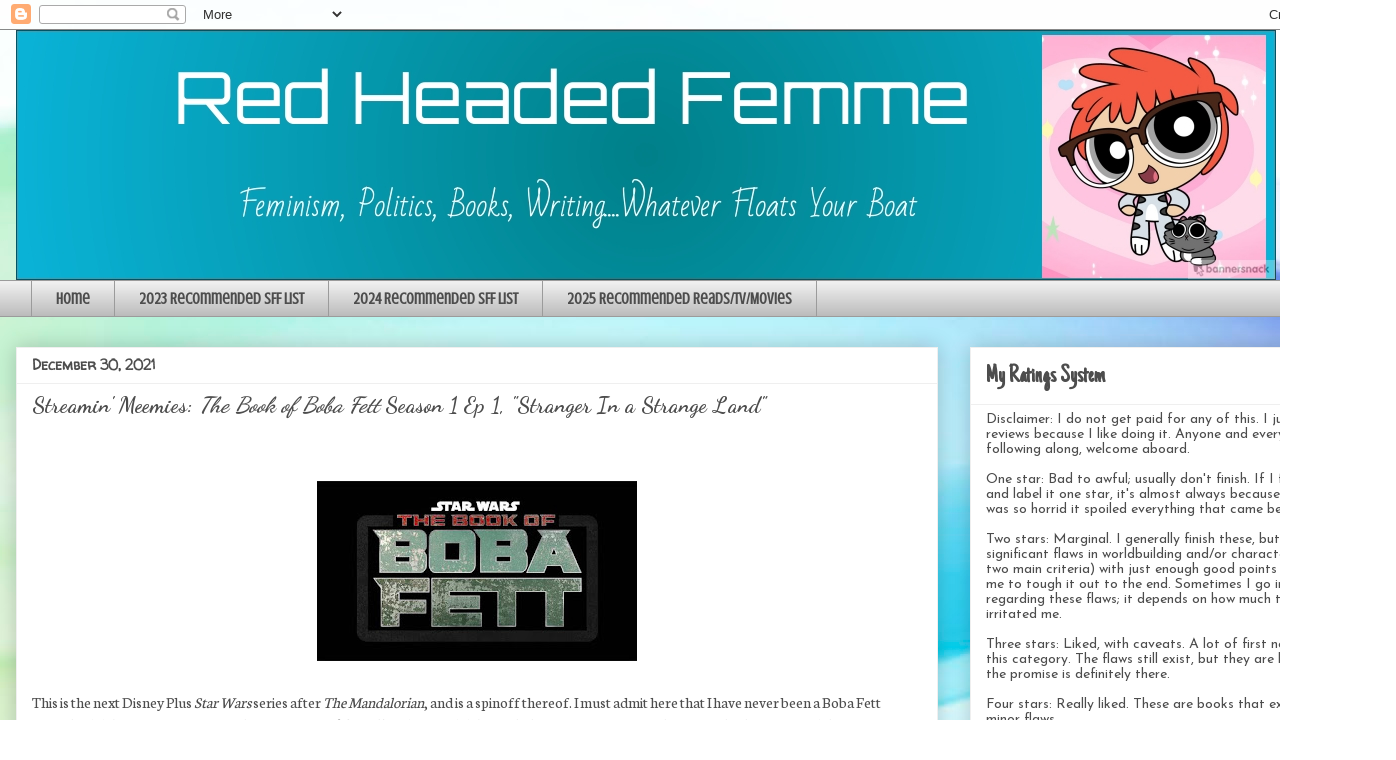

--- FILE ---
content_type: text/html; charset=UTF-8
request_url: https://www.redheadedfemme.com/2021/12/streamin-meemies-book-of-boba-fett.html
body_size: 26661
content:
<!DOCTYPE html>
<html class='v2' dir='ltr' lang='en'>
<head>
<link href='https://www.blogger.com/static/v1/widgets/335934321-css_bundle_v2.css' rel='stylesheet' type='text/css'/>
<meta content='width=1100' name='viewport'/>
<meta content='text/html; charset=UTF-8' http-equiv='Content-Type'/>
<meta content='blogger' name='generator'/>
<link href='https://www.redheadedfemme.com/favicon.ico' rel='icon' type='image/x-icon'/>
<link href='https://www.redheadedfemme.com/2021/12/streamin-meemies-book-of-boba-fett.html' rel='canonical'/>
<link rel="alternate" type="application/atom+xml" title="Red Headed Femme - Atom" href="https://www.redheadedfemme.com/feeds/posts/default" />
<link rel="alternate" type="application/rss+xml" title="Red Headed Femme - RSS" href="https://www.redheadedfemme.com/feeds/posts/default?alt=rss" />
<link rel="service.post" type="application/atom+xml" title="Red Headed Femme - Atom" href="https://www.blogger.com/feeds/27323317/posts/default" />

<link rel="alternate" type="application/atom+xml" title="Red Headed Femme - Atom" href="https://www.redheadedfemme.com/feeds/7228117416065395163/comments/default" />
<!--Can't find substitution for tag [blog.ieCssRetrofitLinks]-->
<link href='https://blogger.googleusercontent.com/img/a/AVvXsEhufmcvl6ut4coJy0LTIYICeVy1GDF0G6lF8nNCsoXgtS7OGky80vJli8LnbkGG7WqD2dphRbrbMxFYxCZi3esa84Syl4dZTfzxGy_EsbDvIc5ItBlCi2UG-P_eDgvinzqxuugdWtQvhLLqr8vGINhpD2jGUN1LVraUUwjFM0pISO4OKNXIiQ=s320' rel='image_src'/>
<meta content='https://www.redheadedfemme.com/2021/12/streamin-meemies-book-of-boba-fett.html' property='og:url'/>
<meta content='Streamin&#39; Meemies: &lt;i&gt;The Book of Boba Fett&lt;/i&gt; Season 1 Ep 1, &quot;Stranger In a Strange Land&quot; ' property='og:title'/>
<meta content='Feminism, politics, books, writing...whatever floats your boat.' property='og:description'/>
<meta content='https://blogger.googleusercontent.com/img/a/AVvXsEhufmcvl6ut4coJy0LTIYICeVy1GDF0G6lF8nNCsoXgtS7OGky80vJli8LnbkGG7WqD2dphRbrbMxFYxCZi3esa84Syl4dZTfzxGy_EsbDvIc5ItBlCi2UG-P_eDgvinzqxuugdWtQvhLLqr8vGINhpD2jGUN1LVraUUwjFM0pISO4OKNXIiQ=w1200-h630-p-k-no-nu' property='og:image'/>
<title>Red Headed Femme: Streamin' Meemies: The Book of Boba Fett Season 1 Ep 1, "Stranger In a Strange Land" </title>
<style type='text/css'>@font-face{font-family:'Crushed';font-style:normal;font-weight:400;font-display:swap;src:url(//fonts.gstatic.com/s/crushed/v32/U9Mc6dym6WXImTlFf1AVuaixPzHIug.woff2)format('woff2');unicode-range:U+0100-02BA,U+02BD-02C5,U+02C7-02CC,U+02CE-02D7,U+02DD-02FF,U+0304,U+0308,U+0329,U+1D00-1DBF,U+1E00-1E9F,U+1EF2-1EFF,U+2020,U+20A0-20AB,U+20AD-20C0,U+2113,U+2C60-2C7F,U+A720-A7FF;}@font-face{font-family:'Crushed';font-style:normal;font-weight:400;font-display:swap;src:url(//fonts.gstatic.com/s/crushed/v32/U9Mc6dym6WXImTlFf14VuaixPzE.woff2)format('woff2');unicode-range:U+0000-00FF,U+0131,U+0152-0153,U+02BB-02BC,U+02C6,U+02DA,U+02DC,U+0304,U+0308,U+0329,U+2000-206F,U+20AC,U+2122,U+2191,U+2193,U+2212,U+2215,U+FEFF,U+FFFD;}@font-face{font-family:'Dancing Script';font-style:normal;font-weight:700;font-display:swap;src:url(//fonts.gstatic.com/s/dancingscript/v29/If2cXTr6YS-zF4S-kcSWSVi_sxjsohD9F50Ruu7B1i03Rep8hNX6plRPjLo.woff2)format('woff2');unicode-range:U+0102-0103,U+0110-0111,U+0128-0129,U+0168-0169,U+01A0-01A1,U+01AF-01B0,U+0300-0301,U+0303-0304,U+0308-0309,U+0323,U+0329,U+1EA0-1EF9,U+20AB;}@font-face{font-family:'Dancing Script';font-style:normal;font-weight:700;font-display:swap;src:url(//fonts.gstatic.com/s/dancingscript/v29/If2cXTr6YS-zF4S-kcSWSVi_sxjsohD9F50Ruu7B1i03ROp8hNX6plRPjLo.woff2)format('woff2');unicode-range:U+0100-02BA,U+02BD-02C5,U+02C7-02CC,U+02CE-02D7,U+02DD-02FF,U+0304,U+0308,U+0329,U+1D00-1DBF,U+1E00-1E9F,U+1EF2-1EFF,U+2020,U+20A0-20AB,U+20AD-20C0,U+2113,U+2C60-2C7F,U+A720-A7FF;}@font-face{font-family:'Dancing Script';font-style:normal;font-weight:700;font-display:swap;src:url(//fonts.gstatic.com/s/dancingscript/v29/If2cXTr6YS-zF4S-kcSWSVi_sxjsohD9F50Ruu7B1i03Sup8hNX6plRP.woff2)format('woff2');unicode-range:U+0000-00FF,U+0131,U+0152-0153,U+02BB-02BC,U+02C6,U+02DA,U+02DC,U+0304,U+0308,U+0329,U+2000-206F,U+20AC,U+2122,U+2191,U+2193,U+2212,U+2215,U+FEFF,U+FFFD;}@font-face{font-family:'Josefin Sans';font-style:normal;font-weight:400;font-display:swap;src:url(//fonts.gstatic.com/s/josefinsans/v34/Qw3PZQNVED7rKGKxtqIqX5E-AVSJrOCfjY46_DjQbMlhLybpUVzEEaq2.woff2)format('woff2');unicode-range:U+0102-0103,U+0110-0111,U+0128-0129,U+0168-0169,U+01A0-01A1,U+01AF-01B0,U+0300-0301,U+0303-0304,U+0308-0309,U+0323,U+0329,U+1EA0-1EF9,U+20AB;}@font-face{font-family:'Josefin Sans';font-style:normal;font-weight:400;font-display:swap;src:url(//fonts.gstatic.com/s/josefinsans/v34/Qw3PZQNVED7rKGKxtqIqX5E-AVSJrOCfjY46_DjQbMhhLybpUVzEEaq2.woff2)format('woff2');unicode-range:U+0100-02BA,U+02BD-02C5,U+02C7-02CC,U+02CE-02D7,U+02DD-02FF,U+0304,U+0308,U+0329,U+1D00-1DBF,U+1E00-1E9F,U+1EF2-1EFF,U+2020,U+20A0-20AB,U+20AD-20C0,U+2113,U+2C60-2C7F,U+A720-A7FF;}@font-face{font-family:'Josefin Sans';font-style:normal;font-weight:400;font-display:swap;src:url(//fonts.gstatic.com/s/josefinsans/v34/Qw3PZQNVED7rKGKxtqIqX5E-AVSJrOCfjY46_DjQbMZhLybpUVzEEQ.woff2)format('woff2');unicode-range:U+0000-00FF,U+0131,U+0152-0153,U+02BB-02BC,U+02C6,U+02DA,U+02DC,U+0304,U+0308,U+0329,U+2000-206F,U+20AC,U+2122,U+2191,U+2193,U+2212,U+2215,U+FEFF,U+FFFD;}@font-face{font-family:'Just Another Hand';font-style:normal;font-weight:400;font-display:swap;src:url(//fonts.gstatic.com/s/justanotherhand/v21/845CNN4-AJyIGvIou-6yJKyptyOpOfr2DGiHSIaxjdU.woff2)format('woff2');unicode-range:U+0100-02BA,U+02BD-02C5,U+02C7-02CC,U+02CE-02D7,U+02DD-02FF,U+0304,U+0308,U+0329,U+1D00-1DBF,U+1E00-1E9F,U+1EF2-1EFF,U+2020,U+20A0-20AB,U+20AD-20C0,U+2113,U+2C60-2C7F,U+A720-A7FF;}@font-face{font-family:'Just Another Hand';font-style:normal;font-weight:400;font-display:swap;src:url(//fonts.gstatic.com/s/justanotherhand/v21/845CNN4-AJyIGvIou-6yJKyptyOpOfr4DGiHSIax.woff2)format('woff2');unicode-range:U+0000-00FF,U+0131,U+0152-0153,U+02BB-02BC,U+02C6,U+02DA,U+02DC,U+0304,U+0308,U+0329,U+2000-206F,U+20AC,U+2122,U+2191,U+2193,U+2212,U+2215,U+FEFF,U+FFFD;}@font-face{font-family:'Neuton';font-style:normal;font-weight:400;font-display:swap;src:url(//fonts.gstatic.com/s/neuton/v24/UMBTrPtMoH62xUZCwYg6UCj1BoM5.woff2)format('woff2');unicode-range:U+0100-02BA,U+02BD-02C5,U+02C7-02CC,U+02CE-02D7,U+02DD-02FF,U+0304,U+0308,U+0329,U+1D00-1DBF,U+1E00-1E9F,U+1EF2-1EFF,U+2020,U+20A0-20AB,U+20AD-20C0,U+2113,U+2C60-2C7F,U+A720-A7FF;}@font-face{font-family:'Neuton';font-style:normal;font-weight:400;font-display:swap;src:url(//fonts.gstatic.com/s/neuton/v24/UMBTrPtMoH62xUZCz4g6UCj1Bg.woff2)format('woff2');unicode-range:U+0000-00FF,U+0131,U+0152-0153,U+02BB-02BC,U+02C6,U+02DA,U+02DC,U+0304,U+0308,U+0329,U+2000-206F,U+20AC,U+2122,U+2191,U+2193,U+2212,U+2215,U+FEFF,U+FFFD;}@font-face{font-family:'Walter Turncoat';font-style:normal;font-weight:400;font-display:swap;src:url(//fonts.gstatic.com/s/walterturncoat/v24/snfys0Gs98ln43n0d-14ULoToe6LZxecYZVfqA.woff2)format('woff2');unicode-range:U+0000-00FF,U+0131,U+0152-0153,U+02BB-02BC,U+02C6,U+02DA,U+02DC,U+0304,U+0308,U+0329,U+2000-206F,U+20AC,U+2122,U+2191,U+2193,U+2212,U+2215,U+FEFF,U+FFFD;}</style>
<style id='page-skin-1' type='text/css'><!--
/*
-----------------------------------------------
Blogger Template Style
Name:     Awesome Inc.
Designer: Tina Chen
URL:      tinachen.org
----------------------------------------------- */
/* Content
----------------------------------------------- */
body {
font: normal normal 16px Neuton;
color: #4d4d4d;
background: #ffffff url(https://themes.googleusercontent.com/image?id=1N3a-kmJ4ABC9Vn7ix7pZVv7tOBByyNMJO2BIiT6-2HKT23Cb3zL6Ev1OeMzfiMVbOCeM) no-repeat fixed top center /* Credit: 5ugarless (http://www.istockphoto.com/portfolio/5ugarless?platform=blogger) */;
}
html body .content-outer {
min-width: 0;
max-width: 100%;
width: 100%;
}
a:link {
text-decoration: none;
color: #3b7bce;
}
a:visited {
text-decoration: none;
color: #4f48a1;
}
a:hover {
text-decoration: underline;
color: #3b7bce;
}
.body-fauxcolumn-outer .cap-top {
position: absolute;
z-index: 1;
height: 276px;
width: 100%;
background: transparent none repeat-x scroll top left;
_background-image: none;
}
/* Columns
----------------------------------------------- */
.content-inner {
padding: 0;
}
.header-inner .section {
margin: 0 16px;
}
.tabs-inner .section {
margin: 0 16px;
}
.main-inner {
padding-top: 30px;
}
.main-inner .column-center-inner,
.main-inner .column-left-inner,
.main-inner .column-right-inner {
padding: 0 5px;
}
*+html body .main-inner .column-center-inner {
margin-top: -30px;
}
#layout .main-inner .column-center-inner {
margin-top: 0;
}
/* Header
----------------------------------------------- */
.header-outer {
margin: 0 0 0 0;
background: rgba(52,52,52,0) none repeat scroll 0 0;
}
.Header h1 {
font: normal bold 40px Arial, Tahoma, Helvetica, FreeSans, sans-serif;
color: #4d4d4d;
text-shadow: 0 0 -1px #000000;
}
.Header h1 a {
color: #4d4d4d;
}
.Header .description {
font: normal normal 14px Arial, Tahoma, Helvetica, FreeSans, sans-serif;
color: #4d4d4d;
}
.header-inner .Header .titlewrapper,
.header-inner .Header .descriptionwrapper {
padding-left: 0;
padding-right: 0;
margin-bottom: 0;
}
.header-inner .Header .titlewrapper {
padding-top: 22px;
}
/* Tabs
----------------------------------------------- */
.tabs-outer {
overflow: hidden;
position: relative;
background: #efefef url(https://resources.blogblog.com/blogblog/data/1kt/awesomeinc/tabs_gradient_light.png) repeat scroll 0 0;
}
#layout .tabs-outer {
overflow: visible;
}
.tabs-cap-top, .tabs-cap-bottom {
position: absolute;
width: 100%;
border-top: 1px solid #9b9b9b;
}
.tabs-cap-bottom {
bottom: 0;
}
.tabs-inner .widget li a {
display: inline-block;
margin: 0;
padding: .6em 1.5em;
font: normal bold 16px Crushed;
color: #4d4d4d;
border-top: 1px solid #9b9b9b;
border-bottom: 1px solid #9b9b9b;
border-left: 1px solid #9b9b9b;
height: 16px;
line-height: 16px;
}
.tabs-inner .widget li:last-child a {
border-right: 1px solid #9b9b9b;
}
.tabs-inner .widget li.selected a, .tabs-inner .widget li a:hover {
background: #6a6a6a url(https://resources.blogblog.com/blogblog/data/1kt/awesomeinc/tabs_gradient_light.png) repeat-x scroll 0 -100px;
color: #ffffff;
}
/* Headings
----------------------------------------------- */
h2 {
font: normal bold 26px Just Another Hand;
color: #4d4d4d;
}
/* Widgets
----------------------------------------------- */
.main-inner .section {
margin: 0 27px;
padding: 0;
}
.main-inner .column-left-outer,
.main-inner .column-right-outer {
margin-top: 0;
}
#layout .main-inner .column-left-outer,
#layout .main-inner .column-right-outer {
margin-top: 0;
}
.main-inner .column-left-inner,
.main-inner .column-right-inner {
background: rgba(52,52,52,0) none repeat 0 0;
-moz-box-shadow: 0 0 0 rgba(0, 0, 0, .2);
-webkit-box-shadow: 0 0 0 rgba(0, 0, 0, .2);
-goog-ms-box-shadow: 0 0 0 rgba(0, 0, 0, .2);
box-shadow: 0 0 0 rgba(0, 0, 0, .2);
-moz-border-radius: 0;
-webkit-border-radius: 0;
-goog-ms-border-radius: 0;
border-radius: 0;
}
#layout .main-inner .column-left-inner,
#layout .main-inner .column-right-inner {
margin-top: 0;
}
.sidebar .widget {
font: normal normal 14px Josefin Sans;
color: #4d4d4d;
}
.sidebar .widget a:link {
color: #4d469c;
}
.sidebar .widget a:visited {
color: #4f48a1;
}
.sidebar .widget a:hover {
color: #3b7bce;
}
.sidebar .widget h2 {
text-shadow: 0 0 -1px #000000;
}
.main-inner .widget {
background-color: #ffffff;
border: 1px solid #efefef;
padding: 0 15px 15px;
margin: 20px -16px;
-moz-box-shadow: 0 0 20px rgba(0, 0, 0, .2);
-webkit-box-shadow: 0 0 20px rgba(0, 0, 0, .2);
-goog-ms-box-shadow: 0 0 20px rgba(0, 0, 0, .2);
box-shadow: 0 0 20px rgba(0, 0, 0, .2);
-moz-border-radius: 0;
-webkit-border-radius: 0;
-goog-ms-border-radius: 0;
border-radius: 0;
}
.main-inner .widget h2 {
margin: 0 -15px;
padding: .6em 15px .5em;
border-bottom: 1px solid rgba(52,52,52,0);
}
.footer-inner .widget h2 {
padding: 0 0 .4em;
border-bottom: 1px solid rgba(52,52,52,0);
}
.main-inner .widget h2 + div, .footer-inner .widget h2 + div {
border-top: 1px solid #efefef;
padding-top: 8px;
}
.main-inner .widget .widget-content {
margin: 0 -15px;
padding: 7px 15px 0;
}
.main-inner .widget ul, .main-inner .widget #ArchiveList ul.flat {
margin: -8px -15px 0;
padding: 0;
list-style: none;
}
.main-inner .widget #ArchiveList {
margin: -8px 0 0;
}
.main-inner .widget ul li, .main-inner .widget #ArchiveList ul.flat li {
padding: .5em 15px;
text-indent: 0;
color: #6a6a6a;
border-top: 1px solid #efefef;
border-bottom: 1px solid rgba(52,52,52,0);
}
.main-inner .widget #ArchiveList ul li {
padding-top: .25em;
padding-bottom: .25em;
}
.main-inner .widget ul li:first-child, .main-inner .widget #ArchiveList ul.flat li:first-child {
border-top: none;
}
.main-inner .widget ul li:last-child, .main-inner .widget #ArchiveList ul.flat li:last-child {
border-bottom: none;
}
.post-body {
position: relative;
}
.main-inner .widget .post-body ul {
padding: 0 2.5em;
margin: .5em 0;
list-style: disc;
}
.main-inner .widget .post-body ul li {
padding: 0.25em 0;
margin-bottom: .25em;
color: #4d4d4d;
border: none;
}
.footer-inner .widget ul {
padding: 0;
list-style: none;
}
.widget .zippy {
color: #6a6a6a;
}
/* Posts
----------------------------------------------- */
body .main-inner .Blog {
padding: 0;
margin-bottom: 1em;
background-color: transparent;
border: none;
-moz-box-shadow: 0 0 0 rgba(0, 0, 0, 0);
-webkit-box-shadow: 0 0 0 rgba(0, 0, 0, 0);
-goog-ms-box-shadow: 0 0 0 rgba(0, 0, 0, 0);
box-shadow: 0 0 0 rgba(0, 0, 0, 0);
}
.main-inner .section:last-child .Blog:last-child {
padding: 0;
margin-bottom: 1em;
}
.main-inner .widget h2.date-header {
margin: 0 -15px 1px;
padding: 0 0 0 0;
font: normal bold 14px Walter Turncoat;
color: #4d4d4d;
background: transparent none no-repeat scroll top left;
border-top: 0 solid #efefef;
border-bottom: 1px solid rgba(52,52,52,0);
-moz-border-radius-topleft: 0;
-moz-border-radius-topright: 0;
-webkit-border-top-left-radius: 0;
-webkit-border-top-right-radius: 0;
border-top-left-radius: 0;
border-top-right-radius: 0;
position: static;
bottom: 100%;
right: 15px;
text-shadow: 0 0 -1px #000000;
}
.main-inner .widget h2.date-header span {
font: normal bold 14px Walter Turncoat;
display: block;
padding: .5em 15px;
border-left: 0 solid #efefef;
border-right: 0 solid #efefef;
}
.date-outer {
position: relative;
margin: 30px 0 20px;
padding: 0 15px;
background-color: #ffffff;
border: 1px solid #efefef;
-moz-box-shadow: 0 0 20px rgba(0, 0, 0, .2);
-webkit-box-shadow: 0 0 20px rgba(0, 0, 0, .2);
-goog-ms-box-shadow: 0 0 20px rgba(0, 0, 0, .2);
box-shadow: 0 0 20px rgba(0, 0, 0, .2);
-moz-border-radius: 0;
-webkit-border-radius: 0;
-goog-ms-border-radius: 0;
border-radius: 0;
}
.date-outer:first-child {
margin-top: 0;
}
.date-outer:last-child {
margin-bottom: 20px;
-moz-border-radius-bottomleft: 0;
-moz-border-radius-bottomright: 0;
-webkit-border-bottom-left-radius: 0;
-webkit-border-bottom-right-radius: 0;
-goog-ms-border-bottom-left-radius: 0;
-goog-ms-border-bottom-right-radius: 0;
border-bottom-left-radius: 0;
border-bottom-right-radius: 0;
}
.date-posts {
margin: 0 -15px;
padding: 0 15px;
clear: both;
}
.post-outer, .inline-ad {
border-top: 1px solid #efefef;
margin: 0 -15px;
padding: 15px 15px;
}
.post-outer {
padding-bottom: 10px;
}
.post-outer:first-child {
padding-top: 0;
border-top: none;
}
.post-outer:last-child, .inline-ad:last-child {
border-bottom: none;
}
.post-body {
position: relative;
}
.post-body img {
padding: 8px;
background: rgba(52,52,52,0);
border: 1px solid rgba(52,52,52,0);
-moz-box-shadow: 0 0 0 rgba(0, 0, 0, .2);
-webkit-box-shadow: 0 0 0 rgba(0, 0, 0, .2);
box-shadow: 0 0 0 rgba(0, 0, 0, .2);
-moz-border-radius: 0;
-webkit-border-radius: 0;
border-radius: 0;
}
h3.post-title, h4 {
font: normal bold 22px Dancing Script;
color: #4d4d4d;
}
h3.post-title a {
font: normal bold 22px Dancing Script;
color: #4d4d4d;
}
h3.post-title a:hover {
color: #3b7bce;
text-decoration: underline;
}
.post-header {
margin: 0 0 1em;
}
.post-body {
line-height: 1.4;
}
.post-outer h2 {
color: #4d4d4d;
}
.post-footer {
margin: 1.5em 0 0;
}
#blog-pager {
padding: 15px;
font-size: 120%;
background-color: #ffffff;
border: 1px solid #efefef;
-moz-box-shadow: 0 0 20px rgba(0, 0, 0, .2);
-webkit-box-shadow: 0 0 20px rgba(0, 0, 0, .2);
-goog-ms-box-shadow: 0 0 20px rgba(0, 0, 0, .2);
box-shadow: 0 0 20px rgba(0, 0, 0, .2);
-moz-border-radius: 0;
-webkit-border-radius: 0;
-goog-ms-border-radius: 0;
border-radius: 0;
-moz-border-radius-topleft: 0;
-moz-border-radius-topright: 0;
-webkit-border-top-left-radius: 0;
-webkit-border-top-right-radius: 0;
-goog-ms-border-top-left-radius: 0;
-goog-ms-border-top-right-radius: 0;
border-top-left-radius: 0;
border-top-right-radius-topright: 0;
margin-top: 1em;
}
.blog-feeds, .post-feeds {
margin: 1em 0;
text-align: center;
color: #4d4d4d;
}
.blog-feeds a, .post-feeds a {
color: #3b7bce;
}
.blog-feeds a:visited, .post-feeds a:visited {
color: #4f48a1;
}
.blog-feeds a:hover, .post-feeds a:hover {
color: #3b7bce;
}
.post-outer .comments {
margin-top: 2em;
}
/* Comments
----------------------------------------------- */
.comments .comments-content .icon.blog-author {
background-repeat: no-repeat;
background-image: url([data-uri]);
}
.comments .comments-content .loadmore a {
border-top: 1px solid #9b9b9b;
border-bottom: 1px solid #9b9b9b;
}
.comments .continue {
border-top: 2px solid #9b9b9b;
}
/* Footer
----------------------------------------------- */
.footer-outer {
margin: -20px 0 -1px;
padding: 20px 0 0;
color: #4d4d4d;
overflow: hidden;
}
.footer-fauxborder-left {
border-top: 1px solid #efefef;
background: #ffffff none repeat scroll 0 0;
-moz-box-shadow: 0 0 20px rgba(0, 0, 0, .2);
-webkit-box-shadow: 0 0 20px rgba(0, 0, 0, .2);
-goog-ms-box-shadow: 0 0 20px rgba(0, 0, 0, .2);
box-shadow: 0 0 20px rgba(0, 0, 0, .2);
margin: 0 -20px;
}
/* Mobile
----------------------------------------------- */
body.mobile {
background-size: auto;
}
.mobile .body-fauxcolumn-outer {
background: transparent none repeat scroll top left;
}
*+html body.mobile .main-inner .column-center-inner {
margin-top: 0;
}
.mobile .main-inner .widget {
padding: 0 0 15px;
}
.mobile .main-inner .widget h2 + div,
.mobile .footer-inner .widget h2 + div {
border-top: none;
padding-top: 0;
}
.mobile .footer-inner .widget h2 {
padding: 0.5em 0;
border-bottom: none;
}
.mobile .main-inner .widget .widget-content {
margin: 0;
padding: 7px 0 0;
}
.mobile .main-inner .widget ul,
.mobile .main-inner .widget #ArchiveList ul.flat {
margin: 0 -15px 0;
}
.mobile .main-inner .widget h2.date-header {
right: 0;
}
.mobile .date-header span {
padding: 0.4em 0;
}
.mobile .date-outer:first-child {
margin-bottom: 0;
border: 1px solid #efefef;
-moz-border-radius-topleft: 0;
-moz-border-radius-topright: 0;
-webkit-border-top-left-radius: 0;
-webkit-border-top-right-radius: 0;
-goog-ms-border-top-left-radius: 0;
-goog-ms-border-top-right-radius: 0;
border-top-left-radius: 0;
border-top-right-radius: 0;
}
.mobile .date-outer {
border-color: #efefef;
border-width: 0 1px 1px;
}
.mobile .date-outer:last-child {
margin-bottom: 0;
}
.mobile .main-inner {
padding: 0;
}
.mobile .header-inner .section {
margin: 0;
}
.mobile .post-outer, .mobile .inline-ad {
padding: 5px 0;
}
.mobile .tabs-inner .section {
margin: 0 10px;
}
.mobile .main-inner .widget h2 {
margin: 0;
padding: 0;
}
.mobile .main-inner .widget h2.date-header span {
padding: 0;
}
.mobile .main-inner .widget .widget-content {
margin: 0;
padding: 7px 0 0;
}
.mobile #blog-pager {
border: 1px solid transparent;
background: #ffffff none repeat scroll 0 0;
}
.mobile .main-inner .column-left-inner,
.mobile .main-inner .column-right-inner {
background: rgba(52,52,52,0) none repeat 0 0;
-moz-box-shadow: none;
-webkit-box-shadow: none;
-goog-ms-box-shadow: none;
box-shadow: none;
}
.mobile .date-posts {
margin: 0;
padding: 0;
}
.mobile .footer-fauxborder-left {
margin: 0;
border-top: inherit;
}
.mobile .main-inner .section:last-child .Blog:last-child {
margin-bottom: 0;
}
.mobile-index-contents {
color: #4d4d4d;
}
.mobile .mobile-link-button {
background: #3b7bce url(https://resources.blogblog.com/blogblog/data/1kt/awesomeinc/tabs_gradient_light.png) repeat scroll 0 0;
}
.mobile-link-button a:link, .mobile-link-button a:visited {
color: #ffffff;
}
.mobile .tabs-inner .PageList .widget-content {
background: transparent;
border-top: 1px solid;
border-color: #9b9b9b;
color: #4d4d4d;
}
.mobile .tabs-inner .PageList .widget-content .pagelist-arrow {
border-left: 1px solid #9b9b9b;
}

--></style>
<style id='template-skin-1' type='text/css'><!--
body {
min-width: 1396px;
}
.content-outer, .content-fauxcolumn-outer, .region-inner {
min-width: 1396px;
max-width: 1396px;
_width: 1396px;
}
.main-inner .columns {
padding-left: 0;
padding-right: 442px;
}
.main-inner .fauxcolumn-center-outer {
left: 0;
right: 442px;
/* IE6 does not respect left and right together */
_width: expression(this.parentNode.offsetWidth -
parseInt("0") -
parseInt("442px") + 'px');
}
.main-inner .fauxcolumn-left-outer {
width: 0;
}
.main-inner .fauxcolumn-right-outer {
width: 442px;
}
.main-inner .column-left-outer {
width: 0;
right: 100%;
margin-left: -0;
}
.main-inner .column-right-outer {
width: 442px;
margin-right: -442px;
}
#layout {
min-width: 0;
}
#layout .content-outer {
min-width: 0;
width: 800px;
}
#layout .region-inner {
min-width: 0;
width: auto;
}
body#layout div.add_widget {
padding: 8px;
}
body#layout div.add_widget a {
margin-left: 32px;
}
--></style>
<style>
    body {background-image:url(https\:\/\/themes.googleusercontent.com\/image?id=1N3a-kmJ4ABC9Vn7ix7pZVv7tOBByyNMJO2BIiT6-2HKT23Cb3zL6Ev1OeMzfiMVbOCeM);}
    
@media (max-width: 200px) { body {background-image:url(https\:\/\/themes.googleusercontent.com\/image?id=1N3a-kmJ4ABC9Vn7ix7pZVv7tOBByyNMJO2BIiT6-2HKT23Cb3zL6Ev1OeMzfiMVbOCeM&options=w200);}}
@media (max-width: 400px) and (min-width: 201px) { body {background-image:url(https\:\/\/themes.googleusercontent.com\/image?id=1N3a-kmJ4ABC9Vn7ix7pZVv7tOBByyNMJO2BIiT6-2HKT23Cb3zL6Ev1OeMzfiMVbOCeM&options=w400);}}
@media (max-width: 800px) and (min-width: 401px) { body {background-image:url(https\:\/\/themes.googleusercontent.com\/image?id=1N3a-kmJ4ABC9Vn7ix7pZVv7tOBByyNMJO2BIiT6-2HKT23Cb3zL6Ev1OeMzfiMVbOCeM&options=w800);}}
@media (max-width: 1200px) and (min-width: 801px) { body {background-image:url(https\:\/\/themes.googleusercontent.com\/image?id=1N3a-kmJ4ABC9Vn7ix7pZVv7tOBByyNMJO2BIiT6-2HKT23Cb3zL6Ev1OeMzfiMVbOCeM&options=w1200);}}
/* Last tag covers anything over one higher than the previous max-size cap. */
@media (min-width: 1201px) { body {background-image:url(https\:\/\/themes.googleusercontent.com\/image?id=1N3a-kmJ4ABC9Vn7ix7pZVv7tOBByyNMJO2BIiT6-2HKT23Cb3zL6Ev1OeMzfiMVbOCeM&options=w1600);}}
  </style>
<link href='https://www.blogger.com/dyn-css/authorization.css?targetBlogID=27323317&amp;zx=ef47b33c-2deb-4b86-bca9-ab960e4b369f' media='none' onload='if(media!=&#39;all&#39;)media=&#39;all&#39;' rel='stylesheet'/><noscript><link href='https://www.blogger.com/dyn-css/authorization.css?targetBlogID=27323317&amp;zx=ef47b33c-2deb-4b86-bca9-ab960e4b369f' rel='stylesheet'/></noscript>
<meta name='google-adsense-platform-account' content='ca-host-pub-1556223355139109'/>
<meta name='google-adsense-platform-domain' content='blogspot.com'/>

</head>
<body class='loading variant-light'>
<div class='navbar section' id='navbar' name='Navbar'><div class='widget Navbar' data-version='1' id='Navbar1'><script type="text/javascript">
    function setAttributeOnload(object, attribute, val) {
      if(window.addEventListener) {
        window.addEventListener('load',
          function(){ object[attribute] = val; }, false);
      } else {
        window.attachEvent('onload', function(){ object[attribute] = val; });
      }
    }
  </script>
<div id="navbar-iframe-container"></div>
<script type="text/javascript" src="https://apis.google.com/js/platform.js"></script>
<script type="text/javascript">
      gapi.load("gapi.iframes:gapi.iframes.style.bubble", function() {
        if (gapi.iframes && gapi.iframes.getContext) {
          gapi.iframes.getContext().openChild({
              url: 'https://www.blogger.com/navbar/27323317?po\x3d7228117416065395163\x26origin\x3dhttps://www.redheadedfemme.com',
              where: document.getElementById("navbar-iframe-container"),
              id: "navbar-iframe"
          });
        }
      });
    </script><script type="text/javascript">
(function() {
var script = document.createElement('script');
script.type = 'text/javascript';
script.src = '//pagead2.googlesyndication.com/pagead/js/google_top_exp.js';
var head = document.getElementsByTagName('head')[0];
if (head) {
head.appendChild(script);
}})();
</script>
</div></div>
<div class='body-fauxcolumns'>
<div class='fauxcolumn-outer body-fauxcolumn-outer'>
<div class='cap-top'>
<div class='cap-left'></div>
<div class='cap-right'></div>
</div>
<div class='fauxborder-left'>
<div class='fauxborder-right'></div>
<div class='fauxcolumn-inner'>
</div>
</div>
<div class='cap-bottom'>
<div class='cap-left'></div>
<div class='cap-right'></div>
</div>
</div>
</div>
<div class='content'>
<div class='content-fauxcolumns'>
<div class='fauxcolumn-outer content-fauxcolumn-outer'>
<div class='cap-top'>
<div class='cap-left'></div>
<div class='cap-right'></div>
</div>
<div class='fauxborder-left'>
<div class='fauxborder-right'></div>
<div class='fauxcolumn-inner'>
</div>
</div>
<div class='cap-bottom'>
<div class='cap-left'></div>
<div class='cap-right'></div>
</div>
</div>
</div>
<div class='content-outer'>
<div class='content-cap-top cap-top'>
<div class='cap-left'></div>
<div class='cap-right'></div>
</div>
<div class='fauxborder-left content-fauxborder-left'>
<div class='fauxborder-right content-fauxborder-right'></div>
<div class='content-inner'>
<header>
<div class='header-outer'>
<div class='header-cap-top cap-top'>
<div class='cap-left'></div>
<div class='cap-right'></div>
</div>
<div class='fauxborder-left header-fauxborder-left'>
<div class='fauxborder-right header-fauxborder-right'></div>
<div class='region-inner header-inner'>
<div class='header section' id='header' name='Header'><div class='widget Header' data-version='1' id='Header1'>
<div id='header-inner'>
<a href='https://www.redheadedfemme.com/' style='display: block'>
<img alt='Red Headed Femme' height='250px; ' id='Header1_headerimg' src='https://blogger.googleusercontent.com/img/b/R29vZ2xl/AVvXsEhWIFe5ECeLRW55O-_RFSVfK9YTLXwJyW2FwwLg1-W1c9_l5ETCJzeFgtTNqP38c0HE_q26Y5BplUdG2TtGrSVYanFFl5A5FMAKXWeITnQKEC-WAKrf1Yb4rpG_MfnTOb3EBGcl/s1600/powerpuff-banner-4.jpg' style='display: block' width='1260px; '/>
</a>
</div>
</div></div>
</div>
</div>
<div class='header-cap-bottom cap-bottom'>
<div class='cap-left'></div>
<div class='cap-right'></div>
</div>
</div>
</header>
<div class='tabs-outer'>
<div class='tabs-cap-top cap-top'>
<div class='cap-left'></div>
<div class='cap-right'></div>
</div>
<div class='fauxborder-left tabs-fauxborder-left'>
<div class='fauxborder-right tabs-fauxborder-right'></div>
<div class='region-inner tabs-inner'>
<div class='tabs section' id='crosscol' name='Cross-Column'><div class='widget PageList' data-version='1' id='PageList1'>
<div class='widget-content'>
<ul>
<li>
<a href='https://www.redheadedfemme.com/'>Home</a>
</li>
<li>
<a href='https://www.redheadedfemme.com/p/2023-recommended-sff-list.html'>2023 Recommended SFF List</a>
</li>
<li>
<a href='https://www.redheadedfemme.com/p/2024-recommended-sff-list.html'>2024 Recommended SFF List </a>
</li>
<li>
<a href='https://www.redheadedfemme.com/p/2025-recommended-readstvmovies.html'>2025 Recommended Reads/TV/Movies</a>
</li>
</ul>
<div class='clear'></div>
</div>
</div></div>
<div class='tabs no-items section' id='crosscol-overflow' name='Cross-Column 2'></div>
</div>
</div>
<div class='tabs-cap-bottom cap-bottom'>
<div class='cap-left'></div>
<div class='cap-right'></div>
</div>
</div>
<div class='main-outer'>
<div class='main-cap-top cap-top'>
<div class='cap-left'></div>
<div class='cap-right'></div>
</div>
<div class='fauxborder-left main-fauxborder-left'>
<div class='fauxborder-right main-fauxborder-right'></div>
<div class='region-inner main-inner'>
<div class='columns fauxcolumns'>
<div class='fauxcolumn-outer fauxcolumn-center-outer'>
<div class='cap-top'>
<div class='cap-left'></div>
<div class='cap-right'></div>
</div>
<div class='fauxborder-left'>
<div class='fauxborder-right'></div>
<div class='fauxcolumn-inner'>
</div>
</div>
<div class='cap-bottom'>
<div class='cap-left'></div>
<div class='cap-right'></div>
</div>
</div>
<div class='fauxcolumn-outer fauxcolumn-left-outer'>
<div class='cap-top'>
<div class='cap-left'></div>
<div class='cap-right'></div>
</div>
<div class='fauxborder-left'>
<div class='fauxborder-right'></div>
<div class='fauxcolumn-inner'>
</div>
</div>
<div class='cap-bottom'>
<div class='cap-left'></div>
<div class='cap-right'></div>
</div>
</div>
<div class='fauxcolumn-outer fauxcolumn-right-outer'>
<div class='cap-top'>
<div class='cap-left'></div>
<div class='cap-right'></div>
</div>
<div class='fauxborder-left'>
<div class='fauxborder-right'></div>
<div class='fauxcolumn-inner'>
</div>
</div>
<div class='cap-bottom'>
<div class='cap-left'></div>
<div class='cap-right'></div>
</div>
</div>
<!-- corrects IE6 width calculation -->
<div class='columns-inner'>
<div class='column-center-outer'>
<div class='column-center-inner'>
<div class='main section' id='main' name='Main'><div class='widget Blog' data-version='1' id='Blog1'>
<div class='blog-posts hfeed'>

          <div class="date-outer">
        
<h2 class='date-header'><span>December 30, 2021</span></h2>

          <div class="date-posts">
        
<div class='post-outer'>
<div class='post hentry uncustomized-post-template' itemprop='blogPost' itemscope='itemscope' itemtype='http://schema.org/BlogPosting'>
<meta content='https://blogger.googleusercontent.com/img/a/AVvXsEhufmcvl6ut4coJy0LTIYICeVy1GDF0G6lF8nNCsoXgtS7OGky80vJli8LnbkGG7WqD2dphRbrbMxFYxCZi3esa84Syl4dZTfzxGy_EsbDvIc5ItBlCi2UG-P_eDgvinzqxuugdWtQvhLLqr8vGINhpD2jGUN1LVraUUwjFM0pISO4OKNXIiQ=s320' itemprop='image_url'/>
<meta content='27323317' itemprop='blogId'/>
<meta content='7228117416065395163' itemprop='postId'/>
<a name='7228117416065395163'></a>
<h3 class='post-title entry-title' itemprop='name'>
Streamin' Meemies: <i>The Book of Boba Fett</i> Season 1 Ep 1, "Stranger In a Strange Land" 
</h3>
<div class='post-header'>
<div class='post-header-line-1'></div>
</div>
<div class='post-body entry-content' id='post-body-7228117416065395163' itemprop='description articleBody'>
<p>&nbsp;</p><div class="separator" style="clear: both; text-align: center;"><a href="https://blogger.googleusercontent.com/img/a/AVvXsEhufmcvl6ut4coJy0LTIYICeVy1GDF0G6lF8nNCsoXgtS7OGky80vJli8LnbkGG7WqD2dphRbrbMxFYxCZi3esa84Syl4dZTfzxGy_EsbDvIc5ItBlCi2UG-P_eDgvinzqxuugdWtQvhLLqr8vGINhpD2jGUN1LVraUUwjFM0pISO4OKNXIiQ=s696" imageanchor="1" style="margin-left: 1em; margin-right: 1em;"><img border="0" data-original-height="392" data-original-width="696" height="180" src="https://blogger.googleusercontent.com/img/a/AVvXsEhufmcvl6ut4coJy0LTIYICeVy1GDF0G6lF8nNCsoXgtS7OGky80vJli8LnbkGG7WqD2dphRbrbMxFYxCZi3esa84Syl4dZTfzxGy_EsbDvIc5ItBlCi2UG-P_eDgvinzqxuugdWtQvhLLqr8vGINhpD2jGUN1LVraUUwjFM0pISO4OKNXIiQ=s320" width="320" /></a></div><p></p><p>This is the next Disney Plus <i>Star Wars</i> series after<i> The Mandalorian</i>, and is a spinoff thereof. I must admit here that I have never been a Boba Fett fangirl; I didn't pay any attention to him in <i>Return of the Jedi, </i>and since I didn't watch the first two movies in the prequel trilogy I missed the sequence when he fell into the Sarlacc's mouth altogether. My introduction to him was in <i>The Mandalorian</i> Season 2 episode "The Tragedy," when Temuera Morrison reappeared to lay claim to Boba Fett's armor and kicked some serious ass. Along with everyone else, I was surprised at the end-credits scene of Season 2, which showed Boba and Fennec Shand taking over Jabba the Hutt's underground lair and killing the squirrelly little twerp who tried to take Jabba's place.&nbsp;</p><p>Now we have the first chapter in Boba Fett's story...and I must say, I was a bit underwhelmed.</p><p>Mainly because this was one long extended flashback. I realize that there were a few decades of intervening time to be accounted for, and one of fandom's most pressing questions had to be answered: "HOW DID HE GET OUT OF THE SARLACC PIT?" Thankfully, this was addressed right away as Boba simply punched, kicked, clawed and flamed his way out, emerging from the sand some distance away from the creature's mouth covered in nasty yellow-green Sarlacc guts. This escape nearly killed him and he fell unconscious to the sand, unable to fight as Jawas wandered past and stripped him of his armor (explaining how Cobb Vanth ended up with it in <i>The Mandalorian</i>) and later Tusken Raiders found him lying there and dragged him along behind their Banthas to their camp.&nbsp;</p><p>He spends some time tied to a post under Tatooine's twin suns (and it must have been whatever passes for their winter season, as just sitting there with no water should have killed him). He tries to escape, cutting his bonds and bashing one of the Tuskens' crested lizard-mastiff guard dogs and running off into the night. The stunned mastiff recovers and chases him down. Then he has to fight a Tusken with a sword and nearly gets his head beaten in, and is dragged back to camp. The next day, one of the Tusken kids takes Boba and a fellow prisoner, a Rodion, across the sand dunes some distance away and has them dig in the sand for little round plant/water pods (which are lying or growing right under the sand? really?). The Rodion comes across a scaly snake-like thing buried under the sand, which proceeds to rise up and attempt to kill all three of them (or four, I guess, as it hurls the lizard-mastiff across the sand with one swipe of its three-fingered claw). This creature design was really interesting, as it had six legs that enabled it to walk on two or four three-clawed feet, while being able to rear a good twenty feet in the air on its back pair of legs and toss the poor hapless Rodion and Boba around like they were nothing. Boba spends some time dangling midair from his chain, until the creature flings him away, smashes the Rodion into the sand and goes after the Tusken kid. At that point Boba picks up his chain, charges across the sand, leaps on the creature's back, wraps the chain around its neck and strangles it. After the creature is dead, the kid cuts off its head and carries it back to camp, chittering excitedly to all the adults telling them what Boba did. Why Boba didn't use this opportunity to run off is a question left to the demands of the plot and the viewer's imagination, but he returns to the Tusken camp and finally gets his water and his freedom.&nbsp;</p><p>I realize this backstory had to be told, or countless Boba Fett fans would have been calling for Dave Filoni and Jon Favreau's heads.&nbsp; And there certainly has to be a reason why he was still on Tatooine all those years later, especially when he tells the Rodion if they escaped, he could get them to Anchorhead where he has a way offworld. But this entire sequence took up most of the episode's thirty-minute runtime (evidently they're going for shorter episodes, like <i>The Mandalorian</i>) and as a result we didn't get much of what was to me the more interesting storyline, namely Boba and Fennec Shand trying to establish themselves as the heirs to Jabba the Hutt's criminal organization.&nbsp;</p><p>In fact, these backstory scenes are presented as a dream sequence while Boba is lying in a bacta pod healing. Obviously the sarlacc's guts damaged him more than he let on during his time with Mando. (As an aside, he's sleeping in his healing tank underwater, or in some liquid healing gel, with what looks like a scuba mouthpiece? Sleeping and dreaming? I don't know about you, but I can't imagine sleeping underwater and holding this breathing apparatus in my mouth without losing my grip on it and drowning myself.) Fennec wakes him up so he can sit on Jabba's throne and take tributes, which consists of a series of oily inhabitants of Tatooine's underworld parading before him and trying to gauge the strength and ruthlessness of the person who has taken over Jabba's organization. (Boba hasn't settled into this role yet, as at one point when someone hasn't brought tribute--and indeed insinuates that Boba should be the one handing over money instead of the other way around--he turns to Fennec and whispers, "What? I'm the crime lord. He's supposed to pay <i>me.</i>") Evidently someone in the city where this takes place, Mos Espa, doesn't think much of either of them, as after Boba and Fennec visit a bar called the Santuary to collect their tribute, they emerge onto the sandy street and are attacked by six assassins who spring down from the rooftops, activate red hexagonal force shields attached to their arms, and try to murder them.&nbsp;</p><p>They don't succeed, mainly because of Fennec Shand, who manages to grab one of their electrically charged weapons and take out several of them. Boba does his best, but he doesn't seem to be on his game like he was in <i>The Mandalorian</i>. In fact, after Fennec runs off after the remaining two assassins (and Boba yells at her to bring one of them in alive), Boba has his two Gamorrhean bodyguards take him back to Jabba's palace and put him back in the bacta pod, whereupon we get the second half of his flashback story.&nbsp;</p><p>This episode was serviceable, I guess, but it did not impress me very much. (Also, could anyone come up with a more pretentious title? Honestly.) Definitely needed more Fennec Shand. Indeed, the entire Boba/Fennec relationship and dynamic, as little of it as we saw here, should be the heart of the series, and I hope we get more of it going forward. Even so, may I say how great it is to see two older people starring in a show like this? Temuera Morrison just turned sixty-one, and the ageless Ming-Na Wen is fifty-eight (and easily passes for twenty years younger). Now that the mandatory fanservice is out of the way, I hope we have some better storylines in future episodes. <br /></p>
<div style='clear: both;'></div>
</div>
<div class='post-footer'>
<div class='post-footer-line post-footer-line-1'>
<span class='post-author vcard'>
Posted by
<span class='fn' itemprop='author' itemscope='itemscope' itemtype='http://schema.org/Person'>
<meta content='https://www.blogger.com/profile/03844134292228113704' itemprop='url'/>
<a class='g-profile' href='https://www.blogger.com/profile/03844134292228113704' rel='author' title='author profile'>
<span itemprop='name'>Bonnie McDaniel</span>
</a>
</span>
</span>
<span class='post-timestamp'>
on
<meta content='https://www.redheadedfemme.com/2021/12/streamin-meemies-book-of-boba-fett.html' itemprop='url'/>
<a class='timestamp-link' href='https://www.redheadedfemme.com/2021/12/streamin-meemies-book-of-boba-fett.html' rel='bookmark' title='permanent link'><abbr class='published' itemprop='datePublished' title='2021-12-30T22:22:00-07:00'>12/30/2021</abbr></a>
</span>
<span class='post-comment-link'>
</span>
<span class='post-icons'>
<span class='item-action'>
<a href='https://www.blogger.com/email-post/27323317/7228117416065395163' title='Email Post'>
<img alt='' class='icon-action' height='13' src='https://resources.blogblog.com/img/icon18_email.gif' width='18'/>
</a>
</span>
<span class='item-control blog-admin pid-1035590533'>
<a href='https://www.blogger.com/post-edit.g?blogID=27323317&postID=7228117416065395163&from=pencil' title='Edit Post'>
<img alt='' class='icon-action' height='18' src='https://resources.blogblog.com/img/icon18_edit_allbkg.gif' width='18'/>
</a>
</span>
</span>
<div class='post-share-buttons goog-inline-block'>
<a class='goog-inline-block share-button sb-email' href='https://www.blogger.com/share-post.g?blogID=27323317&postID=7228117416065395163&target=email' target='_blank' title='Email This'><span class='share-button-link-text'>Email This</span></a><a class='goog-inline-block share-button sb-blog' href='https://www.blogger.com/share-post.g?blogID=27323317&postID=7228117416065395163&target=blog' onclick='window.open(this.href, "_blank", "height=270,width=475"); return false;' target='_blank' title='BlogThis!'><span class='share-button-link-text'>BlogThis!</span></a><a class='goog-inline-block share-button sb-twitter' href='https://www.blogger.com/share-post.g?blogID=27323317&postID=7228117416065395163&target=twitter' target='_blank' title='Share to X'><span class='share-button-link-text'>Share to X</span></a><a class='goog-inline-block share-button sb-facebook' href='https://www.blogger.com/share-post.g?blogID=27323317&postID=7228117416065395163&target=facebook' onclick='window.open(this.href, "_blank", "height=430,width=640"); return false;' target='_blank' title='Share to Facebook'><span class='share-button-link-text'>Share to Facebook</span></a><a class='goog-inline-block share-button sb-pinterest' href='https://www.blogger.com/share-post.g?blogID=27323317&postID=7228117416065395163&target=pinterest' target='_blank' title='Share to Pinterest'><span class='share-button-link-text'>Share to Pinterest</span></a>
</div>
</div>
<div class='post-footer-line post-footer-line-2'>
<span class='post-labels'>
Labels:
<a href='https://www.redheadedfemme.com/search/label/boba%20fett' rel='tag'>boba fett</a>,
<a href='https://www.redheadedfemme.com/search/label/star%20wars' rel='tag'>star wars</a>,
<a href='https://www.redheadedfemme.com/search/label/streaming%20tv' rel='tag'>streaming tv</a>,
<a href='https://www.redheadedfemme.com/search/label/tv%20reviews' rel='tag'>tv reviews</a>
</span>
</div>
<div class='post-footer-line post-footer-line-3'>
<span class='post-location'>
</span>
</div>
</div>
</div>
<div class='comments' id='comments'>
<a name='comments'></a>
<h4>No comments:</h4>
<div id='Blog1_comments-block-wrapper'>
<dl class='avatar-comment-indent' id='comments-block'>
</dl>
</div>
<p class='comment-footer'>
<a href='https://www.blogger.com/comment/fullpage/post/27323317/7228117416065395163' onclick='javascript:window.open(this.href, "bloggerPopup", "toolbar=0,location=0,statusbar=1,menubar=0,scrollbars=yes,width=640,height=500"); return false;'>Post a Comment</a>
</p>
</div>
</div>

        </div></div>
      
</div>
<div class='blog-pager' id='blog-pager'>
<span id='blog-pager-newer-link'>
<a class='blog-pager-newer-link' href='https://www.redheadedfemme.com/2021/12/review-vital-future-of-healthcare.html' id='Blog1_blog-pager-newer-link' title='Newer Post'>Newer Post</a>
</span>
<span id='blog-pager-older-link'>
<a class='blog-pager-older-link' href='https://www.redheadedfemme.com/2021/12/review-noor.html' id='Blog1_blog-pager-older-link' title='Older Post'>Older Post</a>
</span>
<a class='home-link' href='https://www.redheadedfemme.com/'>Home</a>
</div>
<div class='clear'></div>
<div class='post-feeds'>
<div class='feed-links'>
Subscribe to:
<a class='feed-link' href='https://www.redheadedfemme.com/feeds/7228117416065395163/comments/default' target='_blank' type='application/atom+xml'>Post Comments (Atom)</a>
</div>
</div>
</div></div>
</div>
</div>
<div class='column-left-outer'>
<div class='column-left-inner'>
<aside>
</aside>
</div>
</div>
<div class='column-right-outer'>
<div class='column-right-inner'>
<aside>
<div class='sidebar section' id='sidebar-right-1'><div class='widget Text' data-version='1' id='Text2'>
<h2 class='title'>My Ratings System</h2>
<div class='widget-content'>
<div>Disclaimer: I do not get paid for any of this. I just post these reviews because I like doing it. Anyone and everyone following along, welcome aboard.</div><div><br /></div>One star: Bad to awful; usually don't finish. If I finish a book and label it one star, it's almost always because the ending was so horrid it spoiled everything that came before. <div><br /></div><div>Two stars: Marginal. I generally finish these, but they have significant flaws in worldbuilding and/or characterization (my two main criteria) with just enough good points (barely) for me to tough it out to the end. Sometimes I go into detail regarding these flaws; it depends on how much the book irritated me. </div><div><br /></div><div>Three stars: Liked, with caveats. A lot of first novels fall in this category. The flaws still exist, but they are lesser, and the promise is definitely there. </div><div><br /></div><div>Four stars: Really liked. These are books that excite me, with minor flaws. </div><div><br /></div><div>Five stars: Launching my socks into orbit amazing; hits all my sweet spots. The pacing is spot on, the worldbuilding is logical and well thought out, and the characters have depth. I can usually rave about these books for several paragraphs (and do). </div>
</div>
<div class='clear'></div>
</div><div class='widget Text' data-version='1' id='Text3'>
<h2 class='title'>Quote of the Day</h2>
<div class='widget-content'>
"I know some who are constantly drunk on books as other men are drunk on whiskey."  ~H.L. Mencken<br />
<br />
A fragmented excerpt from The Filer and the Astronaut by Louise Carol:<br />
<br />
&#8216;The time has come,&#8217; the Filer said,<br />
&#8216;To talk of many things:<br />
Of pups &#8212; and picks &#8212; and palimpsests &#8212;<br />
Of Cadigan &#8212; and King &#8212;<br />
And why this movie, cult is not &#8212;<br />
And whether trolls believe.&#8217;<br />
<br />
&#8216;But scroll a bit,&#8217; the Pixels cried,<br />
&#8216;Before you have your chat;<br />
For some of us are full of links,<br />
Oh do not rush so fast!&#8217;<br />
&#8216;No hurry!&#8217; said the Astronaut.<br />
They thanked him much for that.<br />
<br />
&#8216;A post of fifth,&#8217; the Filer said<br />
&#8216;Is what we chiefly need:<br />
Filking and Punnery besides<br />
Are very good indeed &#8212;<br />
Now, if you&#8217;re ready, Pixels dear,<br />
We can begin to read.&#8217;<br />
<br />
&#8216;Pixels,&#8217; said the Astronaut,<br />
&#8216;You&#8217;ve had a pleasant run!<br />
Shall we be posting here again?&#8217;<br />
But answer came there none &#8212;<br />
And this was scarcely odd, because<br />
They&#8217;d scrolled up every one.<br />
<br />
~<a href="http://file770.com/?p=30006&cpage=1#comment-458157">Comment from Stoic Cynic</a> on File 770<br />
<br />
I wandered lonely as an airship<br />
That floats on high o&#8217;er vales and hills,<br />
When all at once I saw a fleet<br />
A host, of modern dirigibles;<br />
Above the lake, beyond the trees,<br />
Floating and dancing in the breeze.<br />
For oft, when at my laptop I browse<br />
In vacant or in pensive mood,<br />
They flash upon that inward eye<br />
Which is the bliss of altitude;<br />
And then my heart with pleasure fills,<br />
And dances with the dirigibles.<br />
<br />
[From Wordsworth&#8217;s steampunk phase]<br />
<br />
~<a href="http://file770.com/pixel-scroll-11-8-19-i-tell-you-my-friend-you-got-tribbles-right-here-in-river-city/#comment-1078700">Comment by Camestros Felapton</a> on File 770<br />
<br />
I met a Filer from an antique Scroll<br />
Who said &#8212; &#8220;Two vast and towering stacks of books<br />
Stand in the bedroom &#8230; Near them, novels by Pohl,<br />
And others of a Golden Age, whose frowns,<br />
And uncracked spines, and sneers of cold control<br />
Beckon toward the fan. They lay there waiting, and unread.<br />
Worlds, though built, not yet explored by glance or looks<br />
At pages filled with men of space, who from Earth have fled.<br />
And on the nightstand, these words appear:<br />
My name is Tsundoko, Stack of Books;<br />
Look on my pages, Pixels, and Despair!<br />
<br />
~<a href="http://file770.com/pixel-scroll-1-6-21-first-there-is-a-mount-to-be-read-then-there-is-no-mtbs-then-there-is/comment-page-1/#comment-1255808">Comment from Bill</a>, on File 770<br />
</div>
<div class='clear'></div>
</div><div class='widget HTML' data-version='1' id='HTML2'>
<h2 class='title'>Goodreads</h2>
<div class='widget-content'>
<style>
#gr_updates_widget{
border-radius: 5px;
background-color:#fff;
border:solid #683205 10px;
-webkit-box-shadow: 0px 0px 4px 1px #595959,
inset 0px 0px 0px 1px #7D730B;
-moz-box-shadow: 0px 0px 4px 1px #595959,
inset 0px 0px 0px 1px #7D730B;
box-shadow: 0px 0px 4px 1px #595959,
inset 0px 0px 0px 1px #7D730B;
padding:15px 0 35px 15px;
width:250px;
height:330px;
}
#gr_footer{
margin-bottom:10px;
}
#gr_updates_widget p{
padding:0px;
margin:0;
font-size:14px;
}
#gr_footer img{
width:100px;
float:left;
}
#gr_updates_widget img{
	border-style:none;
}
</style>
	<div id="gr_updates_widget">
	  <iframe sandbox id="the_iframe" src="https://www.goodreads.com/widgets/user_update_widget?height=400&num_updates=3&user=15725205&width=250" width="248" height="330" frameborder="0"></iframe>
		<div id="gr_footer">
		  <a href="https://www.goodreads.com/"><img alt="Goodreads: Book reviews, recommendations, and discussion" rel="nofollow" src="https://s.gr-assets.com/images/layout/goodreads_logo_140.png" /></a>
		</div>
	</div>
</div>
<div class='clear'></div>
</div></div>
<table border='0' cellpadding='0' cellspacing='0' class='section-columns columns-2'>
<tbody>
<tr>
<td class='first columns-cell'>
<div class='sidebar section' id='sidebar-right-2-1'><div class='widget LinkList' data-version='1' id='LinkList1'>
<h2>Bowling for Feminism</h2>
<div class='widget-content'>
<ul>
<li><a href='https://urge.org/blog/'>Choice Words Blog</a></li>
<li><a href='https://www.gucmakale.com/wp'>Femalista</a></li>
<li><a href='https://feminist.org/blog/'>Feminist Majority Foundation</a></li>
<li><a href='https://msmagazine.com/category/departments/politics/'>Ms. Magazine Blog</a></li>
<li><a href='https://rewirenewsgroup.com'>Rewire</a></li>
</ul>
<div class='clear'></div>
</div>
</div><div class='widget LinkList' data-version='1' id='LinkList4'>
<h2>My Favorite Martians...er, Writers</h2>
<div class='widget-content'>
<ul>
<li><a href='https://amptoons.com/blog/'>Alas, a Blog</a></li>
<li><a href='http://wrongquestions.blogspot.com/'>Asking the Wrong Questions</a></li>
<li><a href='https://buttondown.email/bogiperson'>Bogi Reads</a></li>
<li><a href='https://bookviewcafe.com/blog'>Book View Cafe</a></li>
<li><a href='https://greygirlbeast.livejournal.com/'>Caitlin R. Kiernan</a></li>
<li><a href='https://camestrosfelapton.wordpress.com'>Camestros Felapton</a></li>
<li><a href='http://www.kittywumpus.net/blog/about/'>Cat Rambo</a></li>
<li><a href='http://www.antipope.org/charlie/blog-static/'>Charlie's Diary</a></li>
<li><a href='https://christopherlbennett.wordpress.com'>Christopher L. Bennett: Written Worlds</a></li>
<li><a href='http://corabuhlert.com'>Cora Buhlert</a></li>
<li><a href='https://davidleesummers.wordpress.com'>David Lee Summers</a></li>
<li><a href='https://fozmeadows.wordpress.com'>Foz Meadows</a></li>
<li><a href='https://georgerrmartin.com/notablog'>George R.R. Martin</a></li>
<li><a href='https://hugoclub.blogspot.com/'>Hugo Book Club Blog</a></li>
<li><a href='https://ilona-andrews.com'>Ilona Andrews</a></li>
<li><a href='https://jamesdavisnicoll.com/'>James Nicoll Reviews</a></li>
<li><a href='https://jamierubin.net'>Jamie Todd Rubin</a></li>
<li><a href='https://www.jimchines.com/feed/'>Jim C. Hines</a></li>
<li><a href='https://whatever.scalzi.com/'>John Scalzi</a></li>
<li><a href='https://www.kameronhurley.com'>Kameron Hurley</a></li>
<li><a href='http://www.liscareyslibrary.com/'>Lis Carey's Library</a></li>
<li><a href='https://journal.neilgaiman.com/'>Neil Gaiman</a></li>
<li><a href='https://www.rifters.com/crawl'>No Moods, Ads or Cutesy Fucking Icons</a></li>
<li><a href='https://paullevinson.blogspot.com/'>Paul Levinson</a></li>
<li><a href='https://smartbitchestrashybooks.com'>Smart Bitches, Trashy Books</a></li>
<li><a href='https://terribleminds.com/ramble/'>Terrible Minds</a></li>
<li><a href='https://thewertzone.blogspot.com/'>The Wertzone</a></li>
<li><a href='https://torteen.com/blog/'>Tor Teen Blog</a></li>
<li><a href='https://www.torforgeblog.com/'>Tor/Forge Blog</a></li>
<li><a href='https://wilwheaton.net/'>Wil Wheaton</a></li>
</ul>
<div class='clear'></div>
</div>
</div><div class='widget LinkList' data-version='1' id='LinkList5'>
<h2>How's the Weather Up There?</h2>
<div class='widget-content'>
<ul>
<li><a href='https://www.desmog.com/'>De Smog Blog</a></li>
<li><a href='https://grist.org/'>Grist</a></li>
<li><a href='https://www.realclimate.org/'>Real Climate</a></li>
<li><a href='https://skepticalscience.com/'>Skeptical Science</a></li>
</ul>
<div class='clear'></div>
</div>
</div><div class='widget LinkList' data-version='1' id='LinkList6'>
<h2>Geek Nation</h2>
<div class='widget-content'>
<ul>
<li><a href='https://amazingstories.com/'>Amazing Stories</a></li>
<li><a href='https://www.blackgate.com'>Black Gate</a></li>
<li><a href='https://file770.com'>File 770</a></li>
<li><a href='https://gizmodo.com/io9'>Io9</a></li>
<li><a href='https://ladybusiness.dreamwidth.org/'>Lady Business</a></li>
<li><a href='http://www.nerds-feather.com/'>Nerds of a Feather</a></li>
<li><a href='https://reactormag.com/'>Reactor Mag</a></li>
<li><a href='https://stitchmediamix.com'>Stitch's Media Mix </a></li>
<li><a href='https://www.themarysue.com/'>The Mary Sue</a></li>
</ul>
<div class='clear'></div>
</div>
</div><div class='widget LinkList' data-version='1' id='LinkList7'>
<h2>Atheism: A Non-Prophet Organization</h2>
<div class='widget-content'>
<ul>
<li><a href='https://the-orbit.net/brutereason'>Brute Reason</a></li>
<li><a href='https://freethoughtblogs.com/iris'>Death To Squirrels </a></li>
<li><a href='https://freethoughtblogs.com'>Freethought Blogs</a></li>
<li><a href='https://freethoughtblogs.com/ashes'>From the Ashes of Faith</a></li>
<li><a href='https://freethoughtblogs.com/geekyhumanist'>Geeky Humanist</a></li>
<li><a href='https://mcclernan.blogspot.com/'>Heavens to Mergatroyd</a></li>
<li><a href='https://freethoughtblogs.com/intransitive'>Intransitive</a></li>
<li><a href='https://freethoughtblogs.com/oceanoxia'>Oceanoxia</a></li>
<li><a href='https://onlysky.media'>OnlySky Media</a></li>
<li><a href='https://freethoughtblogs.com/pervertjustice'>Pervert Justice</a></li>
<li><a href='https://freethoughtblogs.com/pharyngula/'>Pharyngula</a></li>
<li><a href='https://respectfulinsolence.com'>Respectful Insolence</a></li>
</ul>
<div class='clear'></div>
</div>
</div><div class='widget HTML' data-version='1' id='HTML3'>
<h2 class='title'>Library Thing</h2>
<div class='widget-content'>
<script language="javascript" src="//www.librarything.com/jswidget.php?reporton=redheadedfemme&amp;show=random&amp;header=1&amp;num=12&amp;covers=small-fixed-width&amp;text=none&amp;onlycovers=1&amp;tag=alltags&amp;css=1&amp;style=5&amp;version=1" type="text/javascript">
</script>
</div>
<div class='clear'></div>
</div><div class='widget Subscribe' data-version='1' id='Subscribe1'>
<div style='white-space:nowrap'>
<h2 class='title'>Subscribe To</h2>
<div class='widget-content'>
<div class='subscribe-wrapper subscribe-type-POST'>
<div class='subscribe expanded subscribe-type-POST' id='SW_READER_LIST_Subscribe1POST' style='display:none;'>
<div class='top'>
<span class='inner' onclick='return(_SW_toggleReaderList(event, "Subscribe1POST"));'>
<img class='subscribe-dropdown-arrow' src='https://resources.blogblog.com/img/widgets/arrow_dropdown.gif'/>
<img align='absmiddle' alt='' border='0' class='feed-icon' src='https://resources.blogblog.com/img/icon_feed12.png'/>
Posts
</span>
<div class='feed-reader-links'>
<a class='feed-reader-link' href='https://www.netvibes.com/subscribe.php?url=https%3A%2F%2Fwww.redheadedfemme.com%2Ffeeds%2Fposts%2Fdefault' target='_blank'>
<img src='https://resources.blogblog.com/img/widgets/subscribe-netvibes.png'/>
</a>
<a class='feed-reader-link' href='https://add.my.yahoo.com/content?url=https%3A%2F%2Fwww.redheadedfemme.com%2Ffeeds%2Fposts%2Fdefault' target='_blank'>
<img src='https://resources.blogblog.com/img/widgets/subscribe-yahoo.png'/>
</a>
<a class='feed-reader-link' href='https://www.redheadedfemme.com/feeds/posts/default' target='_blank'>
<img align='absmiddle' class='feed-icon' src='https://resources.blogblog.com/img/icon_feed12.png'/>
                  Atom
                </a>
</div>
</div>
<div class='bottom'></div>
</div>
<div class='subscribe' id='SW_READER_LIST_CLOSED_Subscribe1POST' onclick='return(_SW_toggleReaderList(event, "Subscribe1POST"));'>
<div class='top'>
<span class='inner'>
<img class='subscribe-dropdown-arrow' src='https://resources.blogblog.com/img/widgets/arrow_dropdown.gif'/>
<span onclick='return(_SW_toggleReaderList(event, "Subscribe1POST"));'>
<img align='absmiddle' alt='' border='0' class='feed-icon' src='https://resources.blogblog.com/img/icon_feed12.png'/>
Posts
</span>
</span>
</div>
<div class='bottom'></div>
</div>
</div>
<div class='subscribe-wrapper subscribe-type-PER_POST'>
<div class='subscribe expanded subscribe-type-PER_POST' id='SW_READER_LIST_Subscribe1PER_POST' style='display:none;'>
<div class='top'>
<span class='inner' onclick='return(_SW_toggleReaderList(event, "Subscribe1PER_POST"));'>
<img class='subscribe-dropdown-arrow' src='https://resources.blogblog.com/img/widgets/arrow_dropdown.gif'/>
<img align='absmiddle' alt='' border='0' class='feed-icon' src='https://resources.blogblog.com/img/icon_feed12.png'/>
Comments
</span>
<div class='feed-reader-links'>
<a class='feed-reader-link' href='https://www.netvibes.com/subscribe.php?url=https%3A%2F%2Fwww.redheadedfemme.com%2Ffeeds%2F7228117416065395163%2Fcomments%2Fdefault' target='_blank'>
<img src='https://resources.blogblog.com/img/widgets/subscribe-netvibes.png'/>
</a>
<a class='feed-reader-link' href='https://add.my.yahoo.com/content?url=https%3A%2F%2Fwww.redheadedfemme.com%2Ffeeds%2F7228117416065395163%2Fcomments%2Fdefault' target='_blank'>
<img src='https://resources.blogblog.com/img/widgets/subscribe-yahoo.png'/>
</a>
<a class='feed-reader-link' href='https://www.redheadedfemme.com/feeds/7228117416065395163/comments/default' target='_blank'>
<img align='absmiddle' class='feed-icon' src='https://resources.blogblog.com/img/icon_feed12.png'/>
                  Atom
                </a>
</div>
</div>
<div class='bottom'></div>
</div>
<div class='subscribe' id='SW_READER_LIST_CLOSED_Subscribe1PER_POST' onclick='return(_SW_toggleReaderList(event, "Subscribe1PER_POST"));'>
<div class='top'>
<span class='inner'>
<img class='subscribe-dropdown-arrow' src='https://resources.blogblog.com/img/widgets/arrow_dropdown.gif'/>
<span onclick='return(_SW_toggleReaderList(event, "Subscribe1PER_POST"));'>
<img align='absmiddle' alt='' border='0' class='feed-icon' src='https://resources.blogblog.com/img/icon_feed12.png'/>
Comments
</span>
</span>
</div>
<div class='bottom'></div>
</div>
</div>
<div style='clear:both'></div>
</div>
</div>
<div class='clear'></div>
</div><div class='widget BlogArchive' data-version='1' id='BlogArchive1'>
<h2>Archives</h2>
<div class='widget-content'>
<div id='ArchiveList'>
<div id='BlogArchive1_ArchiveList'>
<select id='BlogArchive1_ArchiveMenu'>
<option value=''>Archives</option>
<option value='https://www.redheadedfemme.com/2026/01/'>January 2026 (3)</option>
<option value='https://www.redheadedfemme.com/2025/12/'>December 2025 (3)</option>
<option value='https://www.redheadedfemme.com/2025/11/'>November 2025 (4)</option>
<option value='https://www.redheadedfemme.com/2025/10/'>October 2025 (5)</option>
<option value='https://www.redheadedfemme.com/2025/09/'>September 2025 (5)</option>
<option value='https://www.redheadedfemme.com/2025/08/'>August 2025 (4)</option>
<option value='https://www.redheadedfemme.com/2025/07/'>July 2025 (5)</option>
<option value='https://www.redheadedfemme.com/2025/06/'>June 2025 (3)</option>
<option value='https://www.redheadedfemme.com/2025/05/'>May 2025 (4)</option>
<option value='https://www.redheadedfemme.com/2025/04/'>April 2025 (4)</option>
<option value='https://www.redheadedfemme.com/2025/03/'>March 2025 (2)</option>
<option value='https://www.redheadedfemme.com/2025/02/'>February 2025 (4)</option>
<option value='https://www.redheadedfemme.com/2025/01/'>January 2025 (2)</option>
<option value='https://www.redheadedfemme.com/2024/12/'>December 2024 (4)</option>
<option value='https://www.redheadedfemme.com/2024/11/'>November 2024 (6)</option>
<option value='https://www.redheadedfemme.com/2024/10/'>October 2024 (4)</option>
<option value='https://www.redheadedfemme.com/2024/09/'>September 2024 (6)</option>
<option value='https://www.redheadedfemme.com/2024/08/'>August 2024 (3)</option>
<option value='https://www.redheadedfemme.com/2024/07/'>July 2024 (3)</option>
<option value='https://www.redheadedfemme.com/2024/06/'>June 2024 (4)</option>
<option value='https://www.redheadedfemme.com/2024/05/'>May 2024 (6)</option>
<option value='https://www.redheadedfemme.com/2024/04/'>April 2024 (9)</option>
<option value='https://www.redheadedfemme.com/2024/03/'>March 2024 (7)</option>
<option value='https://www.redheadedfemme.com/2024/02/'>February 2024 (7)</option>
<option value='https://www.redheadedfemme.com/2024/01/'>January 2024 (6)</option>
<option value='https://www.redheadedfemme.com/2023/12/'>December 2023 (6)</option>
<option value='https://www.redheadedfemme.com/2023/11/'>November 2023 (5)</option>
<option value='https://www.redheadedfemme.com/2023/10/'>October 2023 (7)</option>
<option value='https://www.redheadedfemme.com/2023/09/'>September 2023 (5)</option>
<option value='https://www.redheadedfemme.com/2023/08/'>August 2023 (7)</option>
<option value='https://www.redheadedfemme.com/2023/07/'>July 2023 (6)</option>
<option value='https://www.redheadedfemme.com/2023/06/'>June 2023 (7)</option>
<option value='https://www.redheadedfemme.com/2023/05/'>May 2023 (5)</option>
<option value='https://www.redheadedfemme.com/2023/04/'>April 2023 (7)</option>
<option value='https://www.redheadedfemme.com/2023/03/'>March 2023 (8)</option>
<option value='https://www.redheadedfemme.com/2023/02/'>February 2023 (5)</option>
<option value='https://www.redheadedfemme.com/2023/01/'>January 2023 (5)</option>
<option value='https://www.redheadedfemme.com/2022/12/'>December 2022 (10)</option>
<option value='https://www.redheadedfemme.com/2022/11/'>November 2022 (8)</option>
<option value='https://www.redheadedfemme.com/2022/10/'>October 2022 (8)</option>
<option value='https://www.redheadedfemme.com/2022/09/'>September 2022 (10)</option>
<option value='https://www.redheadedfemme.com/2022/08/'>August 2022 (8)</option>
<option value='https://www.redheadedfemme.com/2022/07/'>July 2022 (7)</option>
<option value='https://www.redheadedfemme.com/2022/06/'>June 2022 (12)</option>
<option value='https://www.redheadedfemme.com/2022/05/'>May 2022 (12)</option>
<option value='https://www.redheadedfemme.com/2022/04/'>April 2022 (11)</option>
<option value='https://www.redheadedfemme.com/2022/03/'>March 2022 (16)</option>
<option value='https://www.redheadedfemme.com/2022/02/'>February 2022 (12)</option>
<option value='https://www.redheadedfemme.com/2022/01/'>January 2022 (13)</option>
<option value='https://www.redheadedfemme.com/2021/12/'>December 2021 (16)</option>
<option value='https://www.redheadedfemme.com/2021/11/'>November 2021 (9)</option>
<option value='https://www.redheadedfemme.com/2021/10/'>October 2021 (10)</option>
<option value='https://www.redheadedfemme.com/2021/09/'>September 2021 (9)</option>
<option value='https://www.redheadedfemme.com/2021/08/'>August 2021 (8)</option>
<option value='https://www.redheadedfemme.com/2021/07/'>July 2021 (11)</option>
<option value='https://www.redheadedfemme.com/2021/06/'>June 2021 (8)</option>
<option value='https://www.redheadedfemme.com/2021/05/'>May 2021 (10)</option>
<option value='https://www.redheadedfemme.com/2021/04/'>April 2021 (10)</option>
<option value='https://www.redheadedfemme.com/2021/03/'>March 2021 (11)</option>
<option value='https://www.redheadedfemme.com/2021/02/'>February 2021 (13)</option>
<option value='https://www.redheadedfemme.com/2021/01/'>January 2021 (9)</option>
<option value='https://www.redheadedfemme.com/2020/12/'>December 2020 (18)</option>
<option value='https://www.redheadedfemme.com/2020/11/'>November 2020 (19)</option>
<option value='https://www.redheadedfemme.com/2020/10/'>October 2020 (12)</option>
<option value='https://www.redheadedfemme.com/2020/09/'>September 2020 (9)</option>
<option value='https://www.redheadedfemme.com/2020/08/'>August 2020 (8)</option>
<option value='https://www.redheadedfemme.com/2020/07/'>July 2020 (12)</option>
<option value='https://www.redheadedfemme.com/2020/06/'>June 2020 (9)</option>
<option value='https://www.redheadedfemme.com/2020/05/'>May 2020 (10)</option>
<option value='https://www.redheadedfemme.com/2020/04/'>April 2020 (17)</option>
<option value='https://www.redheadedfemme.com/2020/03/'>March 2020 (15)</option>
<option value='https://www.redheadedfemme.com/2020/02/'>February 2020 (9)</option>
<option value='https://www.redheadedfemme.com/2020/01/'>January 2020 (9)</option>
<option value='https://www.redheadedfemme.com/2019/12/'>December 2019 (11)</option>
<option value='https://www.redheadedfemme.com/2019/11/'>November 2019 (10)</option>
<option value='https://www.redheadedfemme.com/2019/10/'>October 2019 (10)</option>
<option value='https://www.redheadedfemme.com/2019/09/'>September 2019 (7)</option>
<option value='https://www.redheadedfemme.com/2019/08/'>August 2019 (11)</option>
<option value='https://www.redheadedfemme.com/2019/07/'>July 2019 (16)</option>
<option value='https://www.redheadedfemme.com/2019/06/'>June 2019 (8)</option>
<option value='https://www.redheadedfemme.com/2019/05/'>May 2019 (10)</option>
<option value='https://www.redheadedfemme.com/2019/04/'>April 2019 (13)</option>
<option value='https://www.redheadedfemme.com/2019/03/'>March 2019 (14)</option>
<option value='https://www.redheadedfemme.com/2019/02/'>February 2019 (12)</option>
<option value='https://www.redheadedfemme.com/2019/01/'>January 2019 (11)</option>
<option value='https://www.redheadedfemme.com/2018/12/'>December 2018 (9)</option>
<option value='https://www.redheadedfemme.com/2018/11/'>November 2018 (6)</option>
<option value='https://www.redheadedfemme.com/2018/10/'>October 2018 (9)</option>
<option value='https://www.redheadedfemme.com/2018/09/'>September 2018 (11)</option>
<option value='https://www.redheadedfemme.com/2018/08/'>August 2018 (10)</option>
<option value='https://www.redheadedfemme.com/2018/07/'>July 2018 (15)</option>
<option value='https://www.redheadedfemme.com/2018/06/'>June 2018 (4)</option>
<option value='https://www.redheadedfemme.com/2018/05/'>May 2018 (4)</option>
<option value='https://www.redheadedfemme.com/2018/04/'>April 2018 (9)</option>
<option value='https://www.redheadedfemme.com/2018/03/'>March 2018 (10)</option>
<option value='https://www.redheadedfemme.com/2018/02/'>February 2018 (6)</option>
<option value='https://www.redheadedfemme.com/2018/01/'>January 2018 (10)</option>
<option value='https://www.redheadedfemme.com/2017/12/'>December 2017 (8)</option>
<option value='https://www.redheadedfemme.com/2017/11/'>November 2017 (7)</option>
<option value='https://www.redheadedfemme.com/2017/10/'>October 2017 (7)</option>
<option value='https://www.redheadedfemme.com/2017/09/'>September 2017 (9)</option>
<option value='https://www.redheadedfemme.com/2017/08/'>August 2017 (11)</option>
<option value='https://www.redheadedfemme.com/2017/07/'>July 2017 (14)</option>
<option value='https://www.redheadedfemme.com/2017/06/'>June 2017 (6)</option>
<option value='https://www.redheadedfemme.com/2017/05/'>May 2017 (6)</option>
<option value='https://www.redheadedfemme.com/2017/04/'>April 2017 (6)</option>
<option value='https://www.redheadedfemme.com/2017/03/'>March 2017 (8)</option>
<option value='https://www.redheadedfemme.com/2017/02/'>February 2017 (7)</option>
<option value='https://www.redheadedfemme.com/2017/01/'>January 2017 (7)</option>
<option value='https://www.redheadedfemme.com/2016/12/'>December 2016 (4)</option>
<option value='https://www.redheadedfemme.com/2016/11/'>November 2016 (3)</option>
<option value='https://www.redheadedfemme.com/2016/10/'>October 2016 (7)</option>
<option value='https://www.redheadedfemme.com/2016/09/'>September 2016 (6)</option>
<option value='https://www.redheadedfemme.com/2016/08/'>August 2016 (4)</option>
<option value='https://www.redheadedfemme.com/2016/07/'>July 2016 (14)</option>
<option value='https://www.redheadedfemme.com/2016/06/'>June 2016 (8)</option>
<option value='https://www.redheadedfemme.com/2016/05/'>May 2016 (5)</option>
<option value='https://www.redheadedfemme.com/2016/04/'>April 2016 (6)</option>
<option value='https://www.redheadedfemme.com/2016/03/'>March 2016 (5)</option>
<option value='https://www.redheadedfemme.com/2016/02/'>February 2016 (4)</option>
<option value='https://www.redheadedfemme.com/2016/01/'>January 2016 (10)</option>
<option value='https://www.redheadedfemme.com/2015/12/'>December 2015 (6)</option>
<option value='https://www.redheadedfemme.com/2015/11/'>November 2015 (3)</option>
<option value='https://www.redheadedfemme.com/2015/10/'>October 2015 (3)</option>
<option value='https://www.redheadedfemme.com/2015/09/'>September 2015 (4)</option>
<option value='https://www.redheadedfemme.com/2015/08/'>August 2015 (6)</option>
<option value='https://www.redheadedfemme.com/2015/07/'>July 2015 (8)</option>
<option value='https://www.redheadedfemme.com/2015/06/'>June 2015 (9)</option>
<option value='https://www.redheadedfemme.com/2015/05/'>May 2015 (14)</option>
<option value='https://www.redheadedfemme.com/2015/04/'>April 2015 (7)</option>
<option value='https://www.redheadedfemme.com/2015/03/'>March 2015 (3)</option>
<option value='https://www.redheadedfemme.com/2015/02/'>February 2015 (5)</option>
<option value='https://www.redheadedfemme.com/2015/01/'>January 2015 (9)</option>
<option value='https://www.redheadedfemme.com/2014/12/'>December 2014 (10)</option>
<option value='https://www.redheadedfemme.com/2014/11/'>November 2014 (5)</option>
<option value='https://www.redheadedfemme.com/2014/10/'>October 2014 (6)</option>
<option value='https://www.redheadedfemme.com/2014/09/'>September 2014 (6)</option>
<option value='https://www.redheadedfemme.com/2014/08/'>August 2014 (5)</option>
<option value='https://www.redheadedfemme.com/2014/07/'>July 2014 (3)</option>
<option value='https://www.redheadedfemme.com/2014/06/'>June 2014 (8)</option>
<option value='https://www.redheadedfemme.com/2014/05/'>May 2014 (4)</option>
<option value='https://www.redheadedfemme.com/2014/04/'>April 2014 (3)</option>
<option value='https://www.redheadedfemme.com/2014/03/'>March 2014 (6)</option>
<option value='https://www.redheadedfemme.com/2014/02/'>February 2014 (7)</option>
<option value='https://www.redheadedfemme.com/2014/01/'>January 2014 (5)</option>
<option value='https://www.redheadedfemme.com/2013/12/'>December 2013 (4)</option>
<option value='https://www.redheadedfemme.com/2013/11/'>November 2013 (6)</option>
<option value='https://www.redheadedfemme.com/2013/10/'>October 2013 (3)</option>
<option value='https://www.redheadedfemme.com/2013/09/'>September 2013 (5)</option>
<option value='https://www.redheadedfemme.com/2013/08/'>August 2013 (3)</option>
<option value='https://www.redheadedfemme.com/2013/07/'>July 2013 (7)</option>
<option value='https://www.redheadedfemme.com/2013/06/'>June 2013 (6)</option>
<option value='https://www.redheadedfemme.com/2013/05/'>May 2013 (10)</option>
<option value='https://www.redheadedfemme.com/2013/04/'>April 2013 (5)</option>
<option value='https://www.redheadedfemme.com/2013/03/'>March 2013 (9)</option>
<option value='https://www.redheadedfemme.com/2013/02/'>February 2013 (3)</option>
<option value='https://www.redheadedfemme.com/2013/01/'>January 2013 (5)</option>
<option value='https://www.redheadedfemme.com/2012/12/'>December 2012 (7)</option>
<option value='https://www.redheadedfemme.com/2012/11/'>November 2012 (5)</option>
<option value='https://www.redheadedfemme.com/2012/10/'>October 2012 (7)</option>
<option value='https://www.redheadedfemme.com/2012/09/'>September 2012 (6)</option>
<option value='https://www.redheadedfemme.com/2012/08/'>August 2012 (9)</option>
<option value='https://www.redheadedfemme.com/2012/07/'>July 2012 (16)</option>
<option value='https://www.redheadedfemme.com/2012/06/'>June 2012 (13)</option>
<option value='https://www.redheadedfemme.com/2012/05/'>May 2012 (8)</option>
<option value='https://www.redheadedfemme.com/2012/04/'>April 2012 (6)</option>
<option value='https://www.redheadedfemme.com/2012/03/'>March 2012 (4)</option>
<option value='https://www.redheadedfemme.com/2012/02/'>February 2012 (6)</option>
<option value='https://www.redheadedfemme.com/2012/01/'>January 2012 (4)</option>
<option value='https://www.redheadedfemme.com/2011/12/'>December 2011 (6)</option>
<option value='https://www.redheadedfemme.com/2011/11/'>November 2011 (6)</option>
<option value='https://www.redheadedfemme.com/2011/10/'>October 2011 (10)</option>
<option value='https://www.redheadedfemme.com/2011/09/'>September 2011 (6)</option>
<option value='https://www.redheadedfemme.com/2011/08/'>August 2011 (7)</option>
<option value='https://www.redheadedfemme.com/2011/07/'>July 2011 (3)</option>
<option value='https://www.redheadedfemme.com/2011/06/'>June 2011 (9)</option>
<option value='https://www.redheadedfemme.com/2011/05/'>May 2011 (7)</option>
<option value='https://www.redheadedfemme.com/2011/04/'>April 2011 (11)</option>
<option value='https://www.redheadedfemme.com/2011/03/'>March 2011 (7)</option>
<option value='https://www.redheadedfemme.com/2011/02/'>February 2011 (9)</option>
<option value='https://www.redheadedfemme.com/2011/01/'>January 2011 (1)</option>
<option value='https://www.redheadedfemme.com/2010/12/'>December 2010 (2)</option>
<option value='https://www.redheadedfemme.com/2010/10/'>October 2010 (1)</option>
<option value='https://www.redheadedfemme.com/2010/09/'>September 2010 (7)</option>
<option value='https://www.redheadedfemme.com/2010/02/'>February 2010 (1)</option>
<option value='https://www.redheadedfemme.com/2008/11/'>November 2008 (1)</option>
<option value='https://www.redheadedfemme.com/2008/10/'>October 2008 (1)</option>
<option value='https://www.redheadedfemme.com/2008/08/'>August 2008 (3)</option>
<option value='https://www.redheadedfemme.com/2008/07/'>July 2008 (6)</option>
<option value='https://www.redheadedfemme.com/2008/06/'>June 2008 (2)</option>
<option value='https://www.redheadedfemme.com/2008/05/'>May 2008 (1)</option>
<option value='https://www.redheadedfemme.com/2008/04/'>April 2008 (3)</option>
<option value='https://www.redheadedfemme.com/2008/03/'>March 2008 (1)</option>
<option value='https://www.redheadedfemme.com/2008/02/'>February 2008 (5)</option>
<option value='https://www.redheadedfemme.com/2008/01/'>January 2008 (1)</option>
<option value='https://www.redheadedfemme.com/2007/12/'>December 2007 (4)</option>
<option value='https://www.redheadedfemme.com/2007/11/'>November 2007 (4)</option>
<option value='https://www.redheadedfemme.com/2007/10/'>October 2007 (10)</option>
<option value='https://www.redheadedfemme.com/2007/09/'>September 2007 (11)</option>
<option value='https://www.redheadedfemme.com/2007/08/'>August 2007 (12)</option>
<option value='https://www.redheadedfemme.com/2007/07/'>July 2007 (9)</option>
<option value='https://www.redheadedfemme.com/2007/06/'>June 2007 (7)</option>
<option value='https://www.redheadedfemme.com/2007/05/'>May 2007 (10)</option>
<option value='https://www.redheadedfemme.com/2007/04/'>April 2007 (6)</option>
<option value='https://www.redheadedfemme.com/2007/03/'>March 2007 (2)</option>
<option value='https://www.redheadedfemme.com/2007/02/'>February 2007 (2)</option>
<option value='https://www.redheadedfemme.com/2007/01/'>January 2007 (3)</option>
<option value='https://www.redheadedfemme.com/2006/12/'>December 2006 (1)</option>
<option value='https://www.redheadedfemme.com/2006/10/'>October 2006 (2)</option>
<option value='https://www.redheadedfemme.com/2006/08/'>August 2006 (1)</option>
<option value='https://www.redheadedfemme.com/2006/06/'>June 2006 (1)</option>
<option value='https://www.redheadedfemme.com/2006/05/'>May 2006 (6)</option>
<option value='https://www.redheadedfemme.com/2006/04/'>April 2006 (2)</option>
</select>
</div>
</div>
<div class='clear'></div>
</div>
</div><div class='widget Followers' data-version='1' id='Followers1'>
<h2 class='title'>Followers</h2>
<div class='widget-content'>
<div id='Followers1-wrapper'>
<div style='margin-right:2px;'>
<div><script type="text/javascript" src="https://apis.google.com/js/platform.js"></script>
<div id="followers-iframe-container"></div>
<script type="text/javascript">
    window.followersIframe = null;
    function followersIframeOpen(url) {
      gapi.load("gapi.iframes", function() {
        if (gapi.iframes && gapi.iframes.getContext) {
          window.followersIframe = gapi.iframes.getContext().openChild({
            url: url,
            where: document.getElementById("followers-iframe-container"),
            messageHandlersFilter: gapi.iframes.CROSS_ORIGIN_IFRAMES_FILTER,
            messageHandlers: {
              '_ready': function(obj) {
                window.followersIframe.getIframeEl().height = obj.height;
              },
              'reset': function() {
                window.followersIframe.close();
                followersIframeOpen("https://www.blogger.com/followers/frame/27323317?colors\x3dCgt0cmFuc3BhcmVudBILdHJhbnNwYXJlbnQaByM0ZDRkNGQiByMzYjdiY2UqByNlZmVmZWYyByM0ZDRkNGQ6ByM0ZDRkNGRCByMzYjdiY2VKByM2YTZhNmFSByMzYjdiY2VaC3RyYW5zcGFyZW50\x26pageSize\x3d21\x26hl\x3den\x26origin\x3dhttps://www.redheadedfemme.com");
              },
              'open': function(url) {
                window.followersIframe.close();
                followersIframeOpen(url);
              }
            }
          });
        }
      });
    }
    followersIframeOpen("https://www.blogger.com/followers/frame/27323317?colors\x3dCgt0cmFuc3BhcmVudBILdHJhbnNwYXJlbnQaByM0ZDRkNGQiByMzYjdiY2UqByNlZmVmZWYyByM0ZDRkNGQ6ByM0ZDRkNGRCByMzYjdiY2VKByM2YTZhNmFSByMzYjdiY2VaC3RyYW5zcGFyZW50\x26pageSize\x3d21\x26hl\x3den\x26origin\x3dhttps://www.redheadedfemme.com");
  </script></div>
</div>
</div>
<div class='clear'></div>
</div>
</div></div>
</td>
<td class='columns-cell'>
<div class='sidebar section' id='sidebar-right-2-2'><div class='widget LinkList' data-version='1' id='LinkList3'>
<h2>Call Me a Socialist...Please!</h2>
<div class='widget-content'>
<ul>
<li><a href='https://www.alternet.org'>AlterNet</a></li>
<li><a href='https://balkin.blogspot.com/'>Balkanization</a></li>
<li><a href='https://www.balloon-juice.com/'>Balloon Juice</a></li>
<li><a href='https://blogforarizona.net'>Blog for Arizona</a></li>
<li><a href='https://www.esquire.com/news-politics/politics/'>Charles Pierce (Esquire Politics)</a></li>
<li><a href='https://crookedtimber.org'>Crooked Timber</a></li>
<li><a href='https://crooksandliars.com'>Crooks and Liars</a></li>
<li><a href='https://digbysblog.net'>Digby's Hullabaloo</a></li>
<li><a href='https://driftglass.blogspot.com/'>Driftglass</a></li>
<li><a href='https://www.emptywheel.net'>Empty Wheel</a></li>
<li><a href='https://first-draft.com'>First Draft</a></li>
<li><a href='https://jabberwocking.com'>Kevin Drum</a></li>
<li><a href='https://www.lawyersgunsmoneyblog.com/'>Lawyers, Guns & Money</a></li>
<li><a href='https://www.msnbc.com/'>Maddow Blog</a></li>
<li><a href='https://mediamatters.org/blog/'>Media Matters </a></li>
<li><a href='https://musingsofanoldfart.wordpress.com'>Musings of an Old Fart</a></li>
<li><a href='https://nomoremister.blogspot.com/'>No More Mister Nice Blog</a></li>
<li><a href='https://obsidianwings.blogs.com/obsidian_wings/'>Obsidian Wings</a></li>
<li><a href='https://www.nytimes.com/column/paul-krugman'>Paul Krugman</a></li>
<li><a href='https://washingtonmonthly.com/political-animal/'>Political Animal</a></li>
<li><a href='https://progresspond.com'>Progress Pond</a></li>
<li><a href='https://www.propublica.org/'>ProPublica</a></li>
<li><a href='https://www.stonekettle.com/'>Stonekettle Station</a></li>
<li><a href='https://vixenstrangelymakesuncommonsense.blogspot.com/'>Strangely Blogged</a></li>
<li><a href='https://www.texasmonthly.com/'>Texas Monthly</a></li>
<li><a href='https://www.thebulwark.com'>The Bulwark</a></li>
<li><a href='https://theconversation.com'>The Conversation</a></li>
<li><a href='https://www.theguardian.com/uk'>The Guardian</a></li>
<li><a href='https://www.washingtonpost.com/blogs/plum-line/'>The Plum Line</a></li>
<li><a href='https://rudepundit.blogspot.com/'>The Rude Pundit</a></li>
<li><a href='https://www.texasobserver.org'>The Texas Observer</a></li>
<li><a href='https://weeklysift.com'>The Weekly Sift</a></li>
<li><a href='https://www.vox.com/'>Vox</a></li>
</ul>
<div class='clear'></div>
</div>
</div><div class='widget LinkList' data-version='1' id='LinkList2'>
<h2>Gimme That Old Time Religion</h2>
<div class='widget-content'>
<ul>
<li><a href='https://johnpavlovitz.com'>John Pavlovitz</a></li>
<li><a href='https://www.patheos.com/blogs/slacktivist'>Slacktivist</a></li>
<li><a href='https://julieroys.com/'>The Roys Report</a></li>
</ul>
<div class='clear'></div>
</div>
</div><div class='widget Label' data-version='1' id='Label1'>
<h2>Labels</h2>
<div class='widget-content list-label-widget-content'>
<ul>
<li>
<a dir='ltr' href='https://www.redheadedfemme.com/search/label/%22the%20poor%20will%20always%20be%20with%20you%22'>&quot;the poor will always be with you&quot;</a>
<span dir='ltr'>(12)</span>
</li>
<li>
<a dir='ltr' href='https://www.redheadedfemme.com/search/label/2015'>2015</a>
<span dir='ltr'>(1)</span>
</li>
<li>
<a dir='ltr' href='https://www.redheadedfemme.com/search/label/2016'>2016</a>
<span dir='ltr'>(1)</span>
</li>
<li>
<a dir='ltr' href='https://www.redheadedfemme.com/search/label/2020%20trash%20fire'>2020 trash fire</a>
<span dir='ltr'>(2)</span>
</li>
<li>
<a dir='ltr' href='https://www.redheadedfemme.com/search/label/abortion'>abortion</a>
<span dir='ltr'>(16)</span>
</li>
<li>
<a dir='ltr' href='https://www.redheadedfemme.com/search/label/alien%20invasions'>alien invasions</a>
<span dir='ltr'>(1)</span>
</li>
<li>
<a dir='ltr' href='https://www.redheadedfemme.com/search/label/alpha%20male%20jackasses'>alpha male jackasses</a>
<span dir='ltr'>(10)</span>
</li>
<li>
<a dir='ltr' href='https://www.redheadedfemme.com/search/label/American%20Pharoah'>American Pharoah</a>
<span dir='ltr'>(1)</span>
</li>
<li>
<a dir='ltr' href='https://www.redheadedfemme.com/search/label/ammosexuals'>ammosexuals</a>
<span dir='ltr'>(1)</span>
</li>
<li>
<a dir='ltr' href='https://www.redheadedfemme.com/search/label/animals'>animals</a>
<span dir='ltr'>(1)</span>
</li>
<li>
<a dir='ltr' href='https://www.redheadedfemme.com/search/label/asshat%20of%20the%20day'>asshat of the day</a>
<span dir='ltr'>(7)</span>
</li>
<li>
<a dir='ltr' href='https://www.redheadedfemme.com/search/label/atheism'>atheism</a>
<span dir='ltr'>(2)</span>
</li>
<li>
<a dir='ltr' href='https://www.redheadedfemme.com/search/label/authoritarianism'>authoritarianism</a>
<span dir='ltr'>(6)</span>
</li>
<li>
<a dir='ltr' href='https://www.redheadedfemme.com/search/label/bad%20medicine'>bad medicine</a>
<span dir='ltr'>(3)</span>
</li>
<li>
<a dir='ltr' href='https://www.redheadedfemme.com/search/label/bad%20religion'>bad religion</a>
<span dir='ltr'>(7)</span>
</li>
<li>
<a dir='ltr' href='https://www.redheadedfemme.com/search/label/bad%20writing'>bad writing</a>
<span dir='ltr'>(1)</span>
</li>
<li>
<a dir='ltr' href='https://www.redheadedfemme.com/search/label/badass%20women'>badass women</a>
<span dir='ltr'>(1)</span>
</li>
<li>
<a dir='ltr' href='https://www.redheadedfemme.com/search/label/banhammering'>banhammering</a>
<span dir='ltr'>(1)</span>
</li>
<li>
<a dir='ltr' href='https://www.redheadedfemme.com/search/label/barbarians'>barbarians</a>
<span dir='ltr'>(3)</span>
</li>
<li>
<a dir='ltr' href='https://www.redheadedfemme.com/search/label/battlestar%20galactica'>battlestar galactica</a>
<span dir='ltr'>(2)</span>
</li>
<li>
<a dir='ltr' href='https://www.redheadedfemme.com/search/label/beauty%20pageants'>beauty pageants</a>
<span dir='ltr'>(1)</span>
</li>
<li>
<a dir='ltr' href='https://www.redheadedfemme.com/search/label/best%20of'>best of</a>
<span dir='ltr'>(2)</span>
</li>
<li>
<a dir='ltr' href='https://www.redheadedfemme.com/search/label/best-of'>best-of</a>
<span dir='ltr'>(1)</span>
</li>
<li>
<a dir='ltr' href='https://www.redheadedfemme.com/search/label/birth%20control'>birth control</a>
<span dir='ltr'>(1)</span>
</li>
<li>
<a dir='ltr' href='https://www.redheadedfemme.com/search/label/black%20lives%20matter'>black lives matter</a>
<span dir='ltr'>(2)</span>
</li>
<li>
<a dir='ltr' href='https://www.redheadedfemme.com/search/label/blog%20etiquette'>blog etiquette</a>
<span dir='ltr'>(1)</span>
</li>
<li>
<a dir='ltr' href='https://www.redheadedfemme.com/search/label/blu-ray%20boudoir'>blu-ray boudoir</a>
<span dir='ltr'>(3)</span>
</li>
<li>
<a dir='ltr' href='https://www.redheadedfemme.com/search/label/boba%20fett'>boba fett</a>
<span dir='ltr'>(7)</span>
</li>
<li>
<a dir='ltr' href='https://www.redheadedfemme.com/search/label/book%20reviews'>book reviews</a>
<span dir='ltr'>(806)</span>
</li>
<li>
<a dir='ltr' href='https://www.redheadedfemme.com/search/label/books'>books</a>
<span dir='ltr'>(7)</span>
</li>
<li>
<a dir='ltr' href='https://www.redheadedfemme.com/search/label/books%20read%20in%202014'>books read in 2014</a>
<span dir='ltr'>(1)</span>
</li>
<li>
<a dir='ltr' href='https://www.redheadedfemme.com/search/label/books%20read%20in%202015'>books read in 2015</a>
<span dir='ltr'>(29)</span>
</li>
<li>
<a dir='ltr' href='https://www.redheadedfemme.com/search/label/books%20read%20in%202016'>books read in 2016</a>
<span dir='ltr'>(51)</span>
</li>
<li>
<a dir='ltr' href='https://www.redheadedfemme.com/search/label/books%20read%20in%202017'>books read in 2017</a>
<span dir='ltr'>(80)</span>
</li>
<li>
<a dir='ltr' href='https://www.redheadedfemme.com/search/label/books%20read%20in%202018'>books read in 2018</a>
<span dir='ltr'>(72)</span>
</li>
<li>
<a dir='ltr' href='https://www.redheadedfemme.com/search/label/books%20read%20in%202019'>books read in 2019</a>
<span dir='ltr'>(82)</span>
</li>
<li>
<a dir='ltr' href='https://www.redheadedfemme.com/search/label/books%20read%20in%202020'>books read in 2020</a>
<span dir='ltr'>(91)</span>
</li>
<li>
<a dir='ltr' href='https://www.redheadedfemme.com/search/label/books%20read%20in%202021'>books read in 2021</a>
<span dir='ltr'>(79)</span>
</li>
<li>
<a dir='ltr' href='https://www.redheadedfemme.com/search/label/books%20read%20in%202022'>books read in 2022</a>
<span dir='ltr'>(87)</span>
</li>
<li>
<a dir='ltr' href='https://www.redheadedfemme.com/search/label/books%20read%20in%202023'>books read in 2023</a>
<span dir='ltr'>(71)</span>
</li>
<li>
<a dir='ltr' href='https://www.redheadedfemme.com/search/label/books%20read%20in%202024'>books read in 2024</a>
<span dir='ltr'>(56)</span>
</li>
<li>
<a dir='ltr' href='https://www.redheadedfemme.com/search/label/books%20read%20in%202025'>books read in 2025</a>
<span dir='ltr'>(42)</span>
</li>
<li>
<a dir='ltr' href='https://www.redheadedfemme.com/search/label/books%20read%20in%202026'>books read in 2026</a>
<span dir='ltr'>(1)</span>
</li>
<li>
<a dir='ltr' href='https://www.redheadedfemme.com/search/label/broken%20promises'>broken promises</a>
<span dir='ltr'>(1)</span>
</li>
<li>
<a dir='ltr' href='https://www.redheadedfemme.com/search/label/budget%20stupidities'>budget stupidities</a>
<span dir='ltr'>(13)</span>
</li>
<li>
<a dir='ltr' href='https://www.redheadedfemme.com/search/label/build%20the%20wall'>build the wall</a>
<span dir='ltr'>(1)</span>
</li>
<li>
<a dir='ltr' href='https://www.redheadedfemme.com/search/label/cartoon%20of%20the%20week'>cartoon of the week</a>
<span dir='ltr'>(6)</span>
</li>
<li>
<a dir='ltr' href='https://www.redheadedfemme.com/search/label/change%20the%20team%27s%20name%20already'>change the team&#39;s name already</a>
<span dir='ltr'>(1)</span>
</li>
<li>
<a dir='ltr' href='https://www.redheadedfemme.com/search/label/Charlie%20Pierce'>Charlie Pierce</a>
<span dir='ltr'>(1)</span>
</li>
<li>
<a dir='ltr' href='https://www.redheadedfemme.com/search/label/China'>China</a>
<span dir='ltr'>(1)</span>
</li>
<li>
<a dir='ltr' href='https://www.redheadedfemme.com/search/label/Christians%20can%20too%20tell%20jokes'>Christians can too tell jokes</a>
<span dir='ltr'>(2)</span>
</li>
<li>
<a dir='ltr' href='https://www.redheadedfemme.com/search/label/climate%20change'>climate change</a>
<span dir='ltr'>(5)</span>
</li>
<li>
<a dir='ltr' href='https://www.redheadedfemme.com/search/label/Clinton2016'>Clinton2016</a>
<span dir='ltr'>(1)</span>
</li>
<li>
<a dir='ltr' href='https://www.redheadedfemme.com/search/label/Clintonesque'>Clintonesque</a>
<span dir='ltr'>(1)</span>
</li>
<li>
<a dir='ltr' href='https://www.redheadedfemme.com/search/label/cliven%20bundy'>cliven bundy</a>
<span dir='ltr'>(1)</span>
</li>
<li>
<a dir='ltr' href='https://www.redheadedfemme.com/search/label/cluelessness'>cluelessness</a>
<span dir='ltr'>(16)</span>
</li>
<li>
<a dir='ltr' href='https://www.redheadedfemme.com/search/label/clusterfrakery'>clusterfrakery</a>
<span dir='ltr'>(18)</span>
</li>
<li>
<a dir='ltr' href='https://www.redheadedfemme.com/search/label/Columbus'>Columbus</a>
<span dir='ltr'>(2)</span>
</li>
<li>
<a dir='ltr' href='https://www.redheadedfemme.com/search/label/comeuppance'>comeuppance</a>
<span dir='ltr'>(1)</span>
</li>
<li>
<a dir='ltr' href='https://www.redheadedfemme.com/search/label/comics'>comics</a>
<span dir='ltr'>(1)</span>
</li>
<li>
<a dir='ltr' href='https://www.redheadedfemme.com/search/label/comments%20policy'>comments policy</a>
<span dir='ltr'>(3)</span>
</li>
<li>
<a dir='ltr' href='https://www.redheadedfemme.com/search/label/conscience%20rights'>conscience rights</a>
<span dir='ltr'>(1)</span>
</li>
<li>
<a dir='ltr' href='https://www.redheadedfemme.com/search/label/consent'>consent</a>
<span dir='ltr'>(1)</span>
</li>
<li>
<a dir='ltr' href='https://www.redheadedfemme.com/search/label/contraception'>contraception</a>
<span dir='ltr'>(1)</span>
</li>
<li>
<a dir='ltr' href='https://www.redheadedfemme.com/search/label/coronavirus'>coronavirus</a>
<span dir='ltr'>(1)</span>
</li>
<li>
<a dir='ltr' href='https://www.redheadedfemme.com/search/label/crap%20movies'>crap movies</a>
<span dir='ltr'>(4)</span>
</li>
<li>
<a dir='ltr' href='https://www.redheadedfemme.com/search/label/current%20events'>current events</a>
<span dir='ltr'>(3)</span>
</li>
<li>
<a dir='ltr' href='https://www.redheadedfemme.com/search/label/curses'>curses</a>
<span dir='ltr'>(1)</span>
</li>
<li>
<a dir='ltr' href='https://www.redheadedfemme.com/search/label/david%20bowie'>david bowie</a>
<span dir='ltr'>(1)</span>
</li>
<li>
<a dir='ltr' href='https://www.redheadedfemme.com/search/label/defeatism'>defeatism</a>
<span dir='ltr'>(1)</span>
</li>
<li>
<a dir='ltr' href='https://www.redheadedfemme.com/search/label/domestic%20terrorism'>domestic terrorism</a>
<span dir='ltr'>(6)</span>
</li>
<li>
<a dir='ltr' href='https://www.redheadedfemme.com/search/label/donald%20trump'>donald trump</a>
<span dir='ltr'>(3)</span>
</li>
<li>
<a dir='ltr' href='https://www.redheadedfemme.com/search/label/doping'>doping</a>
<span dir='ltr'>(1)</span>
</li>
<li>
<a dir='ltr' href='https://www.redheadedfemme.com/search/label/dream%20videos'>dream videos</a>
<span dir='ltr'>(1)</span>
</li>
<li>
<a dir='ltr' href='https://www.redheadedfemme.com/search/label/dressage'>dressage</a>
<span dir='ltr'>(1)</span>
</li>
<li>
<a dir='ltr' href='https://www.redheadedfemme.com/search/label/election%202016'>election 2016</a>
<span dir='ltr'>(5)</span>
</li>
<li>
<a dir='ltr' href='https://www.redheadedfemme.com/search/label/election%202020'>election 2020</a>
<span dir='ltr'>(1)</span>
</li>
<li>
<a dir='ltr' href='https://www.redheadedfemme.com/search/label/Elizabeth%20Warren'>Elizabeth Warren</a>
<span dir='ltr'>(5)</span>
</li>
<li>
<a dir='ltr' href='https://www.redheadedfemme.com/search/label/empathy'>empathy</a>
<span dir='ltr'>(1)</span>
</li>
<li>
<a dir='ltr' href='https://www.redheadedfemme.com/search/label/episode%20reviews'>episode reviews</a>
<span dir='ltr'>(12)</span>
</li>
<li>
<a dir='ltr' href='https://www.redheadedfemme.com/search/label/evil'>evil</a>
<span dir='ltr'>(1)</span>
</li>
<li>
<a dir='ltr' href='https://www.redheadedfemme.com/search/label/exceptionalism%20%28not%29'>exceptionalism (not)</a>
<span dir='ltr'>(1)</span>
</li>
<li>
<a dir='ltr' href='https://www.redheadedfemme.com/search/label/fake%20%22patriots%22'>fake &quot;patriots&quot;</a>
<span dir='ltr'>(1)</span>
</li>
<li>
<a dir='ltr' href='https://www.redheadedfemme.com/search/label/Fake%20Noise'>Fake Noise</a>
<span dir='ltr'>(6)</span>
</li>
<li>
<a dir='ltr' href='https://www.redheadedfemme.com/search/label/falcon%20%26%20winter%20soldier'>falcon &amp; winter soldier</a>
<span dir='ltr'>(6)</span>
</li>
<li>
<a dir='ltr' href='https://www.redheadedfemme.com/search/label/falling%20dominoes'>falling dominoes</a>
<span dir='ltr'>(2)</span>
</li>
<li>
<a dir='ltr' href='https://www.redheadedfemme.com/search/label/fantasy'>fantasy</a>
<span dir='ltr'>(2)</span>
</li>
<li>
<a dir='ltr' href='https://www.redheadedfemme.com/search/label/favorite%20scripture%20meme'>favorite scripture meme</a>
<span dir='ltr'>(1)</span>
</li>
<li>
<a dir='ltr' href='https://www.redheadedfemme.com/search/label/fear'>fear</a>
<span dir='ltr'>(2)</span>
</li>
<li>
<a dir='ltr' href='https://www.redheadedfemme.com/search/label/fellow%20bloggers'>fellow bloggers</a>
<span dir='ltr'>(5)</span>
</li>
<li>
<a dir='ltr' href='https://www.redheadedfemme.com/search/label/feminism'>feminism</a>
<span dir='ltr'>(9)</span>
</li>
<li>
<a dir='ltr' href='https://www.redheadedfemme.com/search/label/feminism%20in%20action'>feminism in action</a>
<span dir='ltr'>(9)</span>
</li>
<li>
<a dir='ltr' href='https://www.redheadedfemme.com/search/label/feminist%20theory'>feminist theory</a>
<span dir='ltr'>(4)</span>
</li>
<li>
<a dir='ltr' href='https://www.redheadedfemme.com/search/label/Ferguson'>Ferguson</a>
<span dir='ltr'>(1)</span>
</li>
<li>
<a dir='ltr' href='https://www.redheadedfemme.com/search/label/filk'>filk</a>
<span dir='ltr'>(1)</span>
</li>
<li>
<a dir='ltr' href='https://www.redheadedfemme.com/search/label/final%20ballot'>final ballot</a>
<span dir='ltr'>(9)</span>
</li>
<li>
<a dir='ltr' href='https://www.redheadedfemme.com/search/label/firefighters'>firefighters</a>
<span dir='ltr'>(1)</span>
</li>
<li>
<a dir='ltr' href='https://www.redheadedfemme.com/search/label/forced%20birthers'>forced birthers</a>
<span dir='ltr'>(6)</span>
</li>
<li>
<a dir='ltr' href='https://www.redheadedfemme.com/search/label/freedom'>freedom</a>
<span dir='ltr'>(1)</span>
</li>
<li>
<a dir='ltr' href='https://www.redheadedfemme.com/search/label/Game%20of%20Thrones'>Game of Thrones</a>
<span dir='ltr'>(1)</span>
</li>
<li>
<a dir='ltr' href='https://www.redheadedfemme.com/search/label/gay%20marriage'>gay marriage</a>
<span dir='ltr'>(2)</span>
</li>
<li>
<a dir='ltr' href='https://www.redheadedfemme.com/search/label/gay%20rights'>gay rights</a>
<span dir='ltr'>(3)</span>
</li>
<li>
<a dir='ltr' href='https://www.redheadedfemme.com/search/label/geekery'>geekery</a>
<span dir='ltr'>(1)</span>
</li>
<li>
<a dir='ltr' href='https://www.redheadedfemme.com/search/label/general%20stupidity'>general stupidity</a>
<span dir='ltr'>(3)</span>
</li>
<li>
<a dir='ltr' href='https://www.redheadedfemme.com/search/label/goddammit%20not%20again'>goddammit not again</a>
<span dir='ltr'>(3)</span>
</li>
<li>
<a dir='ltr' href='https://www.redheadedfemme.com/search/label/gone%20too%20soon'>gone too soon</a>
<span dir='ltr'>(2)</span>
</li>
<li>
<a dir='ltr' href='https://www.redheadedfemme.com/search/label/good'>good</a>
<span dir='ltr'>(1)</span>
</li>
<li>
<a dir='ltr' href='https://www.redheadedfemme.com/search/label/Goodreads'>Goodreads</a>
<span dir='ltr'>(792)</span>
</li>
<li>
<a dir='ltr' href='https://www.redheadedfemme.com/search/label/graphic%20novels'>graphic novels</a>
<span dir='ltr'>(2)</span>
</li>
<li>
<a dir='ltr' href='https://www.redheadedfemme.com/search/label/greed'>greed</a>
<span dir='ltr'>(3)</span>
</li>
<li>
<a dir='ltr' href='https://www.redheadedfemme.com/search/label/happy%20new%20year'>happy new year</a>
<span dir='ltr'>(3)</span>
</li>
<li>
<a dir='ltr' href='https://www.redheadedfemme.com/search/label/hawkeye'>hawkeye</a>
<span dir='ltr'>(5)</span>
</li>
<li>
<a dir='ltr' href='https://www.redheadedfemme.com/search/label/health%20care'>health care</a>
<span dir='ltr'>(5)</span>
</li>
<li>
<a dir='ltr' href='https://www.redheadedfemme.com/search/label/heels'>heels</a>
<span dir='ltr'>(1)</span>
</li>
<li>
<a dir='ltr' href='https://www.redheadedfemme.com/search/label/heroes'>heroes</a>
<span dir='ltr'>(1)</span>
</li>
<li>
<a dir='ltr' href='https://www.redheadedfemme.com/search/label/hilarity'>hilarity</a>
<span dir='ltr'>(1)</span>
</li>
<li>
<a dir='ltr' href='https://www.redheadedfemme.com/search/label/hobby%20lobby'>hobby lobby</a>
<span dir='ltr'>(1)</span>
</li>
<li>
<a dir='ltr' href='https://www.redheadedfemme.com/search/label/holiday'>holiday</a>
<span dir='ltr'>(2)</span>
</li>
<li>
<a dir='ltr' href='https://www.redheadedfemme.com/search/label/horse%20racing'>horse racing</a>
<span dir='ltr'>(3)</span>
</li>
<li>
<a dir='ltr' href='https://www.redheadedfemme.com/search/label/housekeeping'>housekeeping</a>
<span dir='ltr'>(2)</span>
</li>
<li>
<a dir='ltr' href='https://www.redheadedfemme.com/search/label/hubris'>hubris</a>
<span dir='ltr'>(5)</span>
</li>
<li>
<a dir='ltr' href='https://www.redheadedfemme.com/search/label/Hugo%20Awards'>Hugo Awards</a>
<span dir='ltr'>(15)</span>
</li>
<li>
<a dir='ltr' href='https://www.redheadedfemme.com/search/label/hugo%20reading%202018'>hugo reading 2018</a>
<span dir='ltr'>(25)</span>
</li>
<li>
<a dir='ltr' href='https://www.redheadedfemme.com/search/label/hugo%20reading%202019'>hugo reading 2019</a>
<span dir='ltr'>(28)</span>
</li>
<li>
<a dir='ltr' href='https://www.redheadedfemme.com/search/label/Hugo%20reading%202020'>Hugo reading 2020</a>
<span dir='ltr'>(14)</span>
</li>
<li>
<a dir='ltr' href='https://www.redheadedfemme.com/search/label/Hugos%202015'>Hugos 2015</a>
<span dir='ltr'>(28)</span>
</li>
<li>
<a dir='ltr' href='https://www.redheadedfemme.com/search/label/Hugos%202016'>Hugos 2016</a>
<span dir='ltr'>(12)</span>
</li>
<li>
<a dir='ltr' href='https://www.redheadedfemme.com/search/label/Hugos%202017'>Hugos 2017</a>
<span dir='ltr'>(11)</span>
</li>
<li>
<a dir='ltr' href='https://www.redheadedfemme.com/search/label/hugos%202019'>hugos 2019</a>
<span dir='ltr'>(15)</span>
</li>
<li>
<a dir='ltr' href='https://www.redheadedfemme.com/search/label/human%20righhts'>human righhts</a>
<span dir='ltr'>(1)</span>
</li>
<li>
<a dir='ltr' href='https://www.redheadedfemme.com/search/label/human%20rights'>human rights</a>
<span dir='ltr'>(12)</span>
</li>
<li>
<a dir='ltr' href='https://www.redheadedfemme.com/search/label/immigration'>immigration</a>
<span dir='ltr'>(1)</span>
</li>
<li>
<a dir='ltr' href='https://www.redheadedfemme.com/search/label/Impacted%20Canines'>Impacted Canines</a>
<span dir='ltr'>(1)</span>
</li>
<li>
<a dir='ltr' href='https://www.redheadedfemme.com/search/label/incredible%20things'>incredible things</a>
<span dir='ltr'>(1)</span>
</li>
<li>
<a dir='ltr' href='https://www.redheadedfemme.com/search/label/indigenous%20peoples'>indigenous peoples</a>
<span dir='ltr'>(3)</span>
</li>
<li>
<a dir='ltr' href='https://www.redheadedfemme.com/search/label/intelligent%20design'>intelligent design</a>
<span dir='ltr'>(2)</span>
</li>
<li>
<a dir='ltr' href='https://www.redheadedfemme.com/search/label/Jay%20Lake'>Jay Lake</a>
<span dir='ltr'>(1)</span>
</li>
<li>
<a dir='ltr' href='https://www.redheadedfemme.com/search/label/Jesus%20and%20obedience'>Jesus and obedience</a>
<span dir='ltr'>(2)</span>
</li>
<li>
<a dir='ltr' href='https://www.redheadedfemme.com/search/label/john%20oliver'>john oliver</a>
<span dir='ltr'>(7)</span>
</li>
<li>
<a dir='ltr' href='https://www.redheadedfemme.com/search/label/journalism'>journalism</a>
<span dir='ltr'>(1)</span>
</li>
<li>
<a dir='ltr' href='https://www.redheadedfemme.com/search/label/journalistic%20wannabes'>journalistic wannabes</a>
<span dir='ltr'>(1)</span>
</li>
<li>
<a dir='ltr' href='https://www.redheadedfemme.com/search/label/Just%20Another%20Massacre'>Just Another Massacre</a>
<span dir='ltr'>(11)</span>
</li>
<li>
<a dir='ltr' href='https://www.redheadedfemme.com/search/label/justice'>justice</a>
<span dir='ltr'>(1)</span>
</li>
<li>
<a dir='ltr' href='https://www.redheadedfemme.com/search/label/karma'>karma</a>
<span dir='ltr'>(2)</span>
</li>
<li>
<a dir='ltr' href='https://www.redheadedfemme.com/search/label/kwitcherbitchin'>kwitcherbitchin</a>
<span dir='ltr'>(5)</span>
</li>
<li>
<a dir='ltr' href='https://www.redheadedfemme.com/search/label/Leonard%20Nimoy'>Leonard Nimoy</a>
<span dir='ltr'>(1)</span>
</li>
<li>
<a dir='ltr' href='https://www.redheadedfemme.com/search/label/liberty'>liberty</a>
<span dir='ltr'>(1)</span>
</li>
<li>
<a dir='ltr' href='https://www.redheadedfemme.com/search/label/living%20history'>living history</a>
<span dir='ltr'>(1)</span>
</li>
<li>
<a dir='ltr' href='https://www.redheadedfemme.com/search/label/Loki'>Loki</a>
<span dir='ltr'>(6)</span>
</li>
<li>
<a dir='ltr' href='https://www.redheadedfemme.com/search/label/love%20wins'>love wins</a>
<span dir='ltr'>(2)</span>
</li>
<li>
<a dir='ltr' href='https://www.redheadedfemme.com/search/label/lying%20liars'>lying liars</a>
<span dir='ltr'>(9)</span>
</li>
<li>
<a dir='ltr' href='https://www.redheadedfemme.com/search/label/Mad%20Max'>Mad Max</a>
<span dir='ltr'>(1)</span>
</li>
<li>
<a dir='ltr' href='https://www.redheadedfemme.com/search/label/magazines'>magazines</a>
<span dir='ltr'>(15)</span>
</li>
<li>
<a dir='ltr' href='https://www.redheadedfemme.com/search/label/marriage'>marriage</a>
<span dir='ltr'>(5)</span>
</li>
<li>
<a dir='ltr' href='https://www.redheadedfemme.com/search/label/marriage%20equality'>marriage equality</a>
<span dir='ltr'>(4)</span>
</li>
<li>
<a dir='ltr' href='https://www.redheadedfemme.com/search/label/Mars'>Mars</a>
<span dir='ltr'>(2)</span>
</li>
<li>
<a dir='ltr' href='https://www.redheadedfemme.com/search/label/marvel'>marvel</a>
<span dir='ltr'>(26)</span>
</li>
<li>
<a dir='ltr' href='https://www.redheadedfemme.com/search/label/Maureen%20Dowd'>Maureen Dowd</a>
<span dir='ltr'>(1)</span>
</li>
<li>
<a dir='ltr' href='https://www.redheadedfemme.com/search/label/me'>me</a>
<span dir='ltr'>(3)</span>
</li>
<li>
<a dir='ltr' href='https://www.redheadedfemme.com/search/label/medicine'>medicine</a>
<span dir='ltr'>(1)</span>
</li>
<li>
<a dir='ltr' href='https://www.redheadedfemme.com/search/label/meh'>meh</a>
<span dir='ltr'>(1)</span>
</li>
<li>
<a dir='ltr' href='https://www.redheadedfemme.com/search/label/Memorial%20Day'>Memorial Day</a>
<span dir='ltr'>(1)</span>
</li>
<li>
<a dir='ltr' href='https://www.redheadedfemme.com/search/label/men%27s%20rights%20idiocies'>men&#39;s rights idiocies</a>
<span dir='ltr'>(3)</span>
</li>
<li>
<a dir='ltr' href='https://www.redheadedfemme.com/search/label/militant%20atheists'>militant atheists</a>
<span dir='ltr'>(3)</span>
</li>
<li>
<a dir='ltr' href='https://www.redheadedfemme.com/search/label/misogynism'>misogynism</a>
<span dir='ltr'>(3)</span>
</li>
<li>
<a dir='ltr' href='https://www.redheadedfemme.com/search/label/misogyny'>misogyny</a>
<span dir='ltr'>(7)</span>
</li>
<li>
<a dir='ltr' href='https://www.redheadedfemme.com/search/label/mistaken%20identity'>mistaken identity</a>
<span dir='ltr'>(1)</span>
</li>
<li>
<a dir='ltr' href='https://www.redheadedfemme.com/search/label/motherhood'>motherhood</a>
<span dir='ltr'>(2)</span>
</li>
<li>
<a dir='ltr' href='https://www.redheadedfemme.com/search/label/movie%20reviews'>movie reviews</a>
<span dir='ltr'>(20)</span>
</li>
<li>
<a dir='ltr' href='https://www.redheadedfemme.com/search/label/Muhammad%20Ali'>Muhammad Ali</a>
<span dir='ltr'>(1)</span>
</li>
<li>
<a dir='ltr' href='https://www.redheadedfemme.com/search/label/Musical%20Mondays'>Musical Mondays</a>
<span dir='ltr'>(17)</span>
</li>
<li>
<a dir='ltr' href='https://www.redheadedfemme.com/search/label/NASA'>NASA</a>
<span dir='ltr'>(1)</span>
</li>
<li>
<a dir='ltr' href='https://www.redheadedfemme.com/search/label/national%20poetry%20month'>national poetry month</a>
<span dir='ltr'>(6)</span>
</li>
<li>
<a dir='ltr' href='https://www.redheadedfemme.com/search/label/netflix'>netflix</a>
<span dir='ltr'>(1)</span>
</li>
<li>
<a dir='ltr' href='https://www.redheadedfemme.com/search/label/neutrality'>neutrality</a>
<span dir='ltr'>(1)</span>
</li>
<li>
<a dir='ltr' href='https://www.redheadedfemme.com/search/label/new%20location'>new location</a>
<span dir='ltr'>(1)</span>
</li>
<li>
<a dir='ltr' href='https://www.redheadedfemme.com/search/label/Obama%202012'>Obama 2012</a>
<span dir='ltr'>(23)</span>
</li>
<li>
<a dir='ltr' href='https://www.redheadedfemme.com/search/label/omg'>omg</a>
<span dir='ltr'>(14)</span>
</li>
<li>
<a dir='ltr' href='https://www.redheadedfemme.com/search/label/optical%20illusions'>optical illusions</a>
<span dir='ltr'>(1)</span>
</li>
<li>
<a dir='ltr' href='https://www.redheadedfemme.com/search/label/Paris'>Paris</a>
<span dir='ltr'>(1)</span>
</li>
<li>
<a dir='ltr' href='https://www.redheadedfemme.com/search/label/parodies'>parodies</a>
<span dir='ltr'>(1)</span>
</li>
<li>
<a dir='ltr' href='https://www.redheadedfemme.com/search/label/partisanship'>partisanship</a>
<span dir='ltr'>(1)</span>
</li>
<li>
<a dir='ltr' href='https://www.redheadedfemme.com/search/label/patriarchy'>patriarchy</a>
<span dir='ltr'>(4)</span>
</li>
<li>
<a dir='ltr' href='https://www.redheadedfemme.com/search/label/pearl%20harbor'>pearl harbor</a>
<span dir='ltr'>(1)</span>
</li>
<li>
<a dir='ltr' href='https://www.redheadedfemme.com/search/label/pedophiles'>pedophiles</a>
<span dir='ltr'>(1)</span>
</li>
<li>
<a dir='ltr' href='https://www.redheadedfemme.com/search/label/petty%20revenge'>petty revenge</a>
<span dir='ltr'>(1)</span>
</li>
<li>
<a dir='ltr' href='https://www.redheadedfemme.com/search/label/phalloplasty'>phalloplasty</a>
<span dir='ltr'>(1)</span>
</li>
<li>
<a dir='ltr' href='https://www.redheadedfemme.com/search/label/pharmacutical%20phoolishness'>pharmacutical phoolishness</a>
<span dir='ltr'>(1)</span>
</li>
<li>
<a dir='ltr' href='https://www.redheadedfemme.com/search/label/photographs'>photographs</a>
<span dir='ltr'>(1)</span>
</li>
<li>
<a dir='ltr' href='https://www.redheadedfemme.com/search/label/poetry'>poetry</a>
<span dir='ltr'>(11)</span>
</li>
<li>
<a dir='ltr' href='https://www.redheadedfemme.com/search/label/pointlessness'>pointlessness</a>
<span dir='ltr'>(1)</span>
</li>
<li>
<a dir='ltr' href='https://www.redheadedfemme.com/search/label/political%20interlude'>political interlude</a>
<span dir='ltr'>(1)</span>
</li>
<li>
<a dir='ltr' href='https://www.redheadedfemme.com/search/label/politics'>politics</a>
<span dir='ltr'>(52)</span>
</li>
<li>
<a dir='ltr' href='https://www.redheadedfemme.com/search/label/pop-culture%20nonsense'>pop-culture nonsense</a>
<span dir='ltr'>(2)</span>
</li>
<li>
<a dir='ltr' href='https://www.redheadedfemme.com/search/label/pornography'>pornography</a>
<span dir='ltr'>(1)</span>
</li>
<li>
<a dir='ltr' href='https://www.redheadedfemme.com/search/label/possible%20nominees'>possible nominees</a>
<span dir='ltr'>(2)</span>
</li>
<li>
<a dir='ltr' href='https://www.redheadedfemme.com/search/label/Potterverse'>Potterverse</a>
<span dir='ltr'>(1)</span>
</li>
<li>
<a dir='ltr' href='https://www.redheadedfemme.com/search/label/pragmatism'>pragmatism</a>
<span dir='ltr'>(1)</span>
</li>
<li>
<a dir='ltr' href='https://www.redheadedfemme.com/search/label/pretend%20feminists'>pretend feminists</a>
<span dir='ltr'>(2)</span>
</li>
<li>
<a dir='ltr' href='https://www.redheadedfemme.com/search/label/Prince'>Prince</a>
<span dir='ltr'>(1)</span>
</li>
<li>
<a dir='ltr' href='https://www.redheadedfemme.com/search/label/prison%20rape'>prison rape</a>
<span dir='ltr'>(1)</span>
</li>
<li>
<a dir='ltr' href='https://www.redheadedfemme.com/search/label/privilege'>privilege</a>
<span dir='ltr'>(2)</span>
</li>
<li>
<a dir='ltr' href='https://www.redheadedfemme.com/search/label/progressive%20idiots'>progressive idiots</a>
<span dir='ltr'>(2)</span>
</li>
<li>
<a dir='ltr' href='https://www.redheadedfemme.com/search/label/propaganda'>propaganda</a>
<span dir='ltr'>(3)</span>
</li>
<li>
<a dir='ltr' href='https://www.redheadedfemme.com/search/label/race'>race</a>
<span dir='ltr'>(1)</span>
</li>
<li>
<a dir='ltr' href='https://www.redheadedfemme.com/search/label/racism'>racism</a>
<span dir='ltr'>(9)</span>
</li>
<li>
<a dir='ltr' href='https://www.redheadedfemme.com/search/label/racist%20jerkwads'>racist jerkwads</a>
<span dir='ltr'>(2)</span>
</li>
<li>
<a dir='ltr' href='https://www.redheadedfemme.com/search/label/rants'>rants</a>
<span dir='ltr'>(1)</span>
</li>
<li>
<a dir='ltr' href='https://www.redheadedfemme.com/search/label/ranty%20mc%20rant%20rant'>ranty mc rant rant</a>
<span dir='ltr'>(3)</span>
</li>
<li>
<a dir='ltr' href='https://www.redheadedfemme.com/search/label/rape'>rape</a>
<span dir='ltr'>(6)</span>
</li>
<li>
<a dir='ltr' href='https://www.redheadedfemme.com/search/label/rape%20culture'>rape culture</a>
<span dir='ltr'>(1)</span>
</li>
<li>
<a dir='ltr' href='https://www.redheadedfemme.com/search/label/read%20this'>read this</a>
<span dir='ltr'>(1)</span>
</li>
<li>
<a dir='ltr' href='https://www.redheadedfemme.com/search/label/reading'>reading</a>
<span dir='ltr'>(3)</span>
</li>
<li>
<a dir='ltr' href='https://www.redheadedfemme.com/search/label/real%20life'>real life</a>
<span dir='ltr'>(4)</span>
</li>
<li>
<a dir='ltr' href='https://www.redheadedfemme.com/search/label/reality%20bites'>reality bites</a>
<span dir='ltr'>(10)</span>
</li>
<li>
<a dir='ltr' href='https://www.redheadedfemme.com/search/label/recommendations'>recommendations</a>
<span dir='ltr'>(2)</span>
</li>
<li>
<a dir='ltr' href='https://www.redheadedfemme.com/search/label/reflection'>reflection</a>
<span dir='ltr'>(1)</span>
</li>
<li>
<a dir='ltr' href='https://www.redheadedfemme.com/search/label/religion'>religion</a>
<span dir='ltr'>(2)</span>
</li>
<li>
<a dir='ltr' href='https://www.redheadedfemme.com/search/label/religious%20idiots'>religious idiots</a>
<span dir='ltr'>(6)</span>
</li>
<li>
<a dir='ltr' href='https://www.redheadedfemme.com/search/label/religious%20untruths'>religious untruths</a>
<span dir='ltr'>(1)</span>
</li>
<li>
<a dir='ltr' href='https://www.redheadedfemme.com/search/label/reparations'>reparations</a>
<span dir='ltr'>(2)</span>
</li>
<li>
<a dir='ltr' href='https://www.redheadedfemme.com/search/label/reproductive%20rights'>reproductive rights</a>
<span dir='ltr'>(1)</span>
</li>
<li>
<a dir='ltr' href='https://www.redheadedfemme.com/search/label/Republican%20hypocrisy'>Republican hypocrisy</a>
<span dir='ltr'>(4)</span>
</li>
<li>
<a dir='ltr' href='https://www.redheadedfemme.com/search/label/Republican%20obstructionism'>Republican obstructionism</a>
<span dir='ltr'>(6)</span>
</li>
<li>
<a dir='ltr' href='https://www.redheadedfemme.com/search/label/Republican%20ridiculousness'>Republican ridiculousness</a>
<span dir='ltr'>(13)</span>
</li>
<li>
<a dir='ltr' href='https://www.redheadedfemme.com/search/label/respect'>respect</a>
<span dir='ltr'>(1)</span>
</li>
<li>
<a dir='ltr' href='https://www.redheadedfemme.com/search/label/responsibility'>responsibility</a>
<span dir='ltr'>(1)</span>
</li>
<li>
<a dir='ltr' href='https://www.redheadedfemme.com/search/label/rest%20in%20peace'>rest in peace</a>
<span dir='ltr'>(1)</span>
</li>
<li>
<a dir='ltr' href='https://www.redheadedfemme.com/search/label/revenge'>revenge</a>
<span dir='ltr'>(1)</span>
</li>
<li>
<a dir='ltr' href='https://www.redheadedfemme.com/search/label/reviews'>reviews</a>
<span dir='ltr'>(5)</span>
</li>
<li>
<a dir='ltr' href='https://www.redheadedfemme.com/search/label/Romneybot%20II%3A%20Rise%20of%20the%20Machine'>Romneybot II: Rise of the Machine</a>
<span dir='ltr'>(8)</span>
</li>
<li>
<a dir='ltr' href='https://www.redheadedfemme.com/search/label/sad'>sad</a>
<span dir='ltr'>(2)</span>
</li>
<li>
<a dir='ltr' href='https://www.redheadedfemme.com/search/label/sad%20day'>sad day</a>
<span dir='ltr'>(2)</span>
</li>
<li>
<a dir='ltr' href='https://www.redheadedfemme.com/search/label/same-sex%20marriage'>same-sex marriage</a>
<span dir='ltr'>(1)</span>
</li>
<li>
<a dir='ltr' href='https://www.redheadedfemme.com/search/label/satire'>satire</a>
<span dir='ltr'>(1)</span>
</li>
<li>
<a dir='ltr' href='https://www.redheadedfemme.com/search/label/save%20the%20planet'>save the planet</a>
<span dir='ltr'>(1)</span>
</li>
<li>
<a dir='ltr' href='https://www.redheadedfemme.com/search/label/science'>science</a>
<span dir='ltr'>(3)</span>
</li>
<li>
<a dir='ltr' href='https://www.redheadedfemme.com/search/label/semi-crap%20movies'>semi-crap movies</a>
<span dir='ltr'>(4)</span>
</li>
<li>
<a dir='ltr' href='https://www.redheadedfemme.com/search/label/sensawunda'>sensawunda</a>
<span dir='ltr'>(1)</span>
</li>
<li>
<a dir='ltr' href='https://www.redheadedfemme.com/search/label/separation%20of%20church%20and%20state'>separation of church and state</a>
<span dir='ltr'>(3)</span>
</li>
<li>
<a dir='ltr' href='https://www.redheadedfemme.com/search/label/severance'>severance</a>
<span dir='ltr'>(1)</span>
</li>
<li>
<a dir='ltr' href='https://www.redheadedfemme.com/search/label/sex%20education'>sex education</a>
<span dir='ltr'>(1)</span>
</li>
<li>
<a dir='ltr' href='https://www.redheadedfemme.com/search/label/sexist%20jerkwads'>sexist jerkwads</a>
<span dir='ltr'>(13)</span>
</li>
<li>
<a dir='ltr' href='https://www.redheadedfemme.com/search/label/sexist%20stereotypes'>sexist stereotypes</a>
<span dir='ltr'>(1)</span>
</li>
<li>
<a dir='ltr' href='https://www.redheadedfemme.com/search/label/sexist%20tripe'>sexist tripe</a>
<span dir='ltr'>(2)</span>
</li>
<li>
<a dir='ltr' href='https://www.redheadedfemme.com/search/label/sexual%20expectations'>sexual expectations</a>
<span dir='ltr'>(1)</span>
</li>
<li>
<a dir='ltr' href='https://www.redheadedfemme.com/search/label/shame'>shame</a>
<span dir='ltr'>(3)</span>
</li>
<li>
<a dir='ltr' href='https://www.redheadedfemme.com/search/label/short%20stories'>short stories</a>
<span dir='ltr'>(3)</span>
</li>
<li>
<a dir='ltr' href='https://www.redheadedfemme.com/search/label/sick%20jokes'>sick jokes</a>
<span dir='ltr'>(3)</span>
</li>
<li>
<a dir='ltr' href='https://www.redheadedfemme.com/search/label/silliness'>silliness</a>
<span dir='ltr'>(4)</span>
</li>
<li>
<a dir='ltr' href='https://www.redheadedfemme.com/search/label/slavery'>slavery</a>
<span dir='ltr'>(1)</span>
</li>
<li>
<a dir='ltr' href='https://www.redheadedfemme.com/search/label/small-mindedness'>small-mindedness</a>
<span dir='ltr'>(1)</span>
</li>
<li>
<a dir='ltr' href='https://www.redheadedfemme.com/search/label/small-town%20ridiculousness'>small-town ridiculousness</a>
<span dir='ltr'>(1)</span>
</li>
<li>
<a dir='ltr' href='https://www.redheadedfemme.com/search/label/snarkitude'>snarkitude</a>
<span dir='ltr'>(6)</span>
</li>
<li>
<a dir='ltr' href='https://www.redheadedfemme.com/search/label/sociopaths'>sociopaths</a>
<span dir='ltr'>(2)</span>
</li>
<li>
<a dir='ltr' href='https://www.redheadedfemme.com/search/label/spirituality'>spirituality</a>
<span dir='ltr'>(1)</span>
</li>
<li>
<a dir='ltr' href='https://www.redheadedfemme.com/search/label/sports'>sports</a>
<span dir='ltr'>(1)</span>
</li>
<li>
<a dir='ltr' href='https://www.redheadedfemme.com/search/label/star%20trek'>star trek</a>
<span dir='ltr'>(67)</span>
</li>
<li>
<a dir='ltr' href='https://www.redheadedfemme.com/search/label/star%20trek%20discovery'>star trek discovery</a>
<span dir='ltr'>(38)</span>
</li>
<li>
<a dir='ltr' href='https://www.redheadedfemme.com/search/label/star%20trek%20picard'>star trek picard</a>
<span dir='ltr'>(19)</span>
</li>
<li>
<a dir='ltr' href='https://www.redheadedfemme.com/search/label/star%20wars'>star wars</a>
<span dir='ltr'>(16)</span>
</li>
<li>
<a dir='ltr' href='https://www.redheadedfemme.com/search/label/state%20of%20the%20union'>state of the union</a>
<span dir='ltr'>(1)</span>
</li>
<li>
<a dir='ltr' href='https://www.redheadedfemme.com/search/label/stories%20I%20have%20read'>stories I have read</a>
<span dir='ltr'>(2)</span>
</li>
<li>
<a dir='ltr' href='https://www.redheadedfemme.com/search/label/strange%20new%20worlds'>strange new worlds</a>
<span dir='ltr'>(10)</span>
</li>
<li>
<a dir='ltr' href='https://www.redheadedfemme.com/search/label/strangeness'>strangeness</a>
<span dir='ltr'>(3)</span>
</li>
<li>
<a dir='ltr' href='https://www.redheadedfemme.com/search/label/streaming%20tv'>streaming tv</a>
<span dir='ltr'>(110)</span>
</li>
<li>
<a dir='ltr' href='https://www.redheadedfemme.com/search/label/superheroes'>superheroes</a>
<span dir='ltr'>(4)</span>
</li>
<li>
<a dir='ltr' href='https://www.redheadedfemme.com/search/label/Supreme%20Court'>Supreme Court</a>
<span dir='ltr'>(2)</span>
</li>
<li>
<a dir='ltr' href='https://www.redheadedfemme.com/search/label/suspension%20of%20disbelief'>suspension of disbelief</a>
<span dir='ltr'>(1)</span>
</li>
<li>
<a dir='ltr' href='https://www.redheadedfemme.com/search/label/Tailgunner%20Jan'>Tailgunner Jan</a>
<span dir='ltr'>(1)</span>
</li>
<li>
<a dir='ltr' href='https://www.redheadedfemme.com/search/label/Tea%20Party'>Tea Party</a>
<span dir='ltr'>(1)</span>
</li>
<li>
<a dir='ltr' href='https://www.redheadedfemme.com/search/label/teh%20stoopid'>teh stoopid</a>
<span dir='ltr'>(11)</span>
</li>
<li>
<a dir='ltr' href='https://www.redheadedfemme.com/search/label/television%20fluffery'>television fluffery</a>
<span dir='ltr'>(3)</span>
</li>
<li>
<a dir='ltr' href='https://www.redheadedfemme.com/search/label/ten%20years%20after'>ten years after</a>
<span dir='ltr'>(1)</span>
</li>
<li>
<a dir='ltr' href='https://www.redheadedfemme.com/search/label/terrorism'>terrorism</a>
<span dir='ltr'>(1)</span>
</li>
<li>
<a dir='ltr' href='https://www.redheadedfemme.com/search/label/the%20Constitution'>the Constitution</a>
<span dir='ltr'>(1)</span>
</li>
<li>
<a dir='ltr' href='https://www.redheadedfemme.com/search/label/the%20expanse'>the expanse</a>
<span dir='ltr'>(1)</span>
</li>
<li>
<a dir='ltr' href='https://www.redheadedfemme.com/search/label/the%20Hugo%20Project'>the Hugo Project</a>
<span dir='ltr'>(28)</span>
</li>
<li>
<a dir='ltr' href='https://www.redheadedfemme.com/search/label/The%20Last%20Days'>The Last Days</a>
<span dir='ltr'>(1)</span>
</li>
<li>
<a dir='ltr' href='https://www.redheadedfemme.com/search/label/the%20mandalorian'>the mandalorian</a>
<span dir='ltr'>(10)</span>
</li>
<li>
<a dir='ltr' href='https://www.redheadedfemme.com/search/label/The%20New%20Blogger'>The New Blogger</a>
<span dir='ltr'>(2)</span>
</li>
<li>
<a dir='ltr' href='https://www.redheadedfemme.com/search/label/the%20Republican%20apocalypse'>the Republican apocalypse</a>
<span dir='ltr'>(77)</span>
</li>
<li>
<a dir='ltr' href='https://www.redheadedfemme.com/search/label/the%20sandman'>the sandman</a>
<span dir='ltr'>(1)</span>
</li>
<li>
<a dir='ltr' href='https://www.redheadedfemme.com/search/label/tragedy'>tragedy</a>
<span dir='ltr'>(1)</span>
</li>
<li>
<a dir='ltr' href='https://www.redheadedfemme.com/search/label/transgender'>transgender</a>
<span dir='ltr'>(1)</span>
</li>
<li>
<a dir='ltr' href='https://www.redheadedfemme.com/search/label/translators'>translators</a>
<span dir='ltr'>(1)</span>
</li>
<li>
<a dir='ltr' href='https://www.redheadedfemme.com/search/label/trash%20fire%202017'>trash fire 2017</a>
<span dir='ltr'>(1)</span>
</li>
<li>
<a dir='ltr' href='https://www.redheadedfemme.com/search/label/trash%20fire%202018'>trash fire 2018</a>
<span dir='ltr'>(1)</span>
</li>
<li>
<a dir='ltr' href='https://www.redheadedfemme.com/search/label/tribute'>tribute</a>
<span dir='ltr'>(1)</span>
</li>
<li>
<a dir='ltr' href='https://www.redheadedfemme.com/search/label/triple%20crown'>triple crown</a>
<span dir='ltr'>(1)</span>
</li>
<li>
<a dir='ltr' href='https://www.redheadedfemme.com/search/label/Trumpocalypse'>Trumpocalypse</a>
<span dir='ltr'>(16)</span>
</li>
<li>
<a dir='ltr' href='https://www.redheadedfemme.com/search/label/tv%20reviews'>tv reviews</a>
<span dir='ltr'>(110)</span>
</li>
<li>
<a dir='ltr' href='https://www.redheadedfemme.com/search/label/unions'>unions</a>
<span dir='ltr'>(3)</span>
</li>
<li>
<a dir='ltr' href='https://www.redheadedfemme.com/search/label/vampire%20economics'>vampire economics</a>
<span dir='ltr'>(6)</span>
</li>
<li>
<a dir='ltr' href='https://www.redheadedfemme.com/search/label/voting%20rights'>voting rights</a>
<span dir='ltr'>(1)</span>
</li>
<li>
<a dir='ltr' href='https://www.redheadedfemme.com/search/label/walking'>walking</a>
<span dir='ltr'>(1)</span>
</li>
<li>
<a dir='ltr' href='https://www.redheadedfemme.com/search/label/wandavision'>wandavision</a>
<span dir='ltr'>(7)</span>
</li>
<li>
<a dir='ltr' href='https://www.redheadedfemme.com/search/label/wanker%20of%20the%20day'>wanker of the day</a>
<span dir='ltr'>(5)</span>
</li>
<li>
<a dir='ltr' href='https://www.redheadedfemme.com/search/label/want'>want</a>
<span dir='ltr'>(1)</span>
</li>
<li>
<a dir='ltr' href='https://www.redheadedfemme.com/search/label/weird%20weather'>weird weather</a>
<span dir='ltr'>(1)</span>
</li>
<li>
<a dir='ltr' href='https://www.redheadedfemme.com/search/label/what%20goes%20around%20comes%20around'>what goes around comes around</a>
<span dir='ltr'>(1)</span>
</li>
<li>
<a dir='ltr' href='https://www.redheadedfemme.com/search/label/what%20I%20read%20in%202013'>what I read in 2013</a>
<span dir='ltr'>(1)</span>
</li>
<li>
<a dir='ltr' href='https://www.redheadedfemme.com/search/label/what%20is%20faith%3F'>what is faith?</a>
<span dir='ltr'>(2)</span>
</li>
<li>
<a dir='ltr' href='https://www.redheadedfemme.com/search/label/whatever'>whatever</a>
<span dir='ltr'>(1)</span>
</li>
<li>
<a dir='ltr' href='https://www.redheadedfemme.com/search/label/white%20supremacy'>white supremacy</a>
<span dir='ltr'>(1)</span>
</li>
<li>
<a dir='ltr' href='https://www.redheadedfemme.com/search/label/workers%27%20rights'>workers&#39; rights</a>
<span dir='ltr'>(2)</span>
</li>
<li>
<a dir='ltr' href='https://www.redheadedfemme.com/search/label/worthy%20causes'>worthy causes</a>
<span dir='ltr'>(2)</span>
</li>
<li>
<a dir='ltr' href='https://www.redheadedfemme.com/search/label/writers'>writers</a>
<span dir='ltr'>(1)</span>
</li>
<li>
<a dir='ltr' href='https://www.redheadedfemme.com/search/label/writing'>writing</a>
<span dir='ltr'>(4)</span>
</li>
<li>
<a dir='ltr' href='https://www.redheadedfemme.com/search/label/WTF'>WTF</a>
<span dir='ltr'>(1)</span>
</li>
<li>
<a dir='ltr' href='https://www.redheadedfemme.com/search/label/x-files%20revival'>x-files revival</a>
<span dir='ltr'>(1)</span>
</li>
<li>
<a dir='ltr' href='https://www.redheadedfemme.com/search/label/xenophobia'>xenophobia</a>
<span dir='ltr'>(1)</span>
</li>
<li>
<a dir='ltr' href='https://www.redheadedfemme.com/search/label/young%20adult'>young adult</a>
<span dir='ltr'>(2)</span>
</li>
<li>
<a dir='ltr' href='https://www.redheadedfemme.com/search/label/yours%20truly'>yours truly</a>
<span dir='ltr'>(3)</span>
</li>
<li>
<a dir='ltr' href='https://www.redheadedfemme.com/search/label/youtube'>youtube</a>
<span dir='ltr'>(1)</span>
</li>
<li>
<a dir='ltr' href='https://www.redheadedfemme.com/search/label/zombies%20n%27other%20apocalyptic%20stuff'>zombies n&#39;other apocalyptic stuff</a>
<span dir='ltr'>(1)</span>
</li>
<li>
<a dir='ltr' href='https://www.redheadedfemme.com/search/label/Zonitics'>Zonitics</a>
<span dir='ltr'>(9)</span>
</li>
</ul>
<div class='clear'></div>
</div>
</div></div>
</td>
</tr>
</tbody>
</table>
<div class='sidebar no-items section' id='sidebar-right-3'></div>
</aside>
</div>
</div>
</div>
<div style='clear: both'></div>
<!-- columns -->
</div>
<!-- main -->
</div>
</div>
<div class='main-cap-bottom cap-bottom'>
<div class='cap-left'></div>
<div class='cap-right'></div>
</div>
</div>
<footer>
<div class='footer-outer'>
<div class='footer-cap-top cap-top'>
<div class='cap-left'></div>
<div class='cap-right'></div>
</div>
<div class='fauxborder-left footer-fauxborder-left'>
<div class='fauxborder-right footer-fauxborder-right'></div>
<div class='region-inner footer-inner'>
<div class='foot no-items section' id='footer-1'></div>
<table border='0' cellpadding='0' cellspacing='0' class='section-columns columns-2'>
<tbody>
<tr>
<td class='first columns-cell'>
<div class='foot no-items section' id='footer-2-1'></div>
</td>
<td class='columns-cell'>
<div class='foot no-items section' id='footer-2-2'></div>
</td>
</tr>
</tbody>
</table>
<!-- outside of the include in order to lock Attribution widget -->
<div class='foot section' id='footer-3' name='Footer'><div class='widget Attribution' data-version='1' id='Attribution1'>
<div class='widget-content' style='text-align: center;'>
Awesome Inc. theme. Theme images by <a href='http://www.istockphoto.com/portfolio/5ugarless?platform=blogger' target='_blank'>5ugarless</a>. Powered by <a href='https://www.blogger.com' target='_blank'>Blogger</a>.
</div>
<div class='clear'></div>
</div></div>
</div>
</div>
<div class='footer-cap-bottom cap-bottom'>
<div class='cap-left'></div>
<div class='cap-right'></div>
</div>
</div>
</footer>
<!-- content -->
</div>
</div>
<div class='content-cap-bottom cap-bottom'>
<div class='cap-left'></div>
<div class='cap-right'></div>
</div>
</div>
</div>
<script type='text/javascript'>
    window.setTimeout(function() {
        document.body.className = document.body.className.replace('loading', '');
      }, 10);
  </script>

<script type="text/javascript" src="https://www.blogger.com/static/v1/widgets/2028843038-widgets.js"></script>
<script type='text/javascript'>
window['__wavt'] = 'AOuZoY5CYLFkOxWI2RJlhEBkMCZVU3ktow:1769072594484';_WidgetManager._Init('//www.blogger.com/rearrange?blogID\x3d27323317','//www.redheadedfemme.com/2021/12/streamin-meemies-book-of-boba-fett.html','27323317');
_WidgetManager._SetDataContext([{'name': 'blog', 'data': {'blogId': '27323317', 'title': 'Red Headed Femme', 'url': 'https://www.redheadedfemme.com/2021/12/streamin-meemies-book-of-boba-fett.html', 'canonicalUrl': 'https://www.redheadedfemme.com/2021/12/streamin-meemies-book-of-boba-fett.html', 'homepageUrl': 'https://www.redheadedfemme.com/', 'searchUrl': 'https://www.redheadedfemme.com/search', 'canonicalHomepageUrl': 'https://www.redheadedfemme.com/', 'blogspotFaviconUrl': 'https://www.redheadedfemme.com/favicon.ico', 'bloggerUrl': 'https://www.blogger.com', 'hasCustomDomain': true, 'httpsEnabled': true, 'enabledCommentProfileImages': true, 'gPlusViewType': 'FILTERED_POSTMOD', 'adultContent': false, 'analyticsAccountNumber': '', 'encoding': 'UTF-8', 'locale': 'en', 'localeUnderscoreDelimited': 'en', 'languageDirection': 'ltr', 'isPrivate': false, 'isMobile': false, 'isMobileRequest': false, 'mobileClass': '', 'isPrivateBlog': false, 'isDynamicViewsAvailable': true, 'feedLinks': '\x3clink rel\x3d\x22alternate\x22 type\x3d\x22application/atom+xml\x22 title\x3d\x22Red Headed Femme - Atom\x22 href\x3d\x22https://www.redheadedfemme.com/feeds/posts/default\x22 /\x3e\n\x3clink rel\x3d\x22alternate\x22 type\x3d\x22application/rss+xml\x22 title\x3d\x22Red Headed Femme - RSS\x22 href\x3d\x22https://www.redheadedfemme.com/feeds/posts/default?alt\x3drss\x22 /\x3e\n\x3clink rel\x3d\x22service.post\x22 type\x3d\x22application/atom+xml\x22 title\x3d\x22Red Headed Femme - Atom\x22 href\x3d\x22https://www.blogger.com/feeds/27323317/posts/default\x22 /\x3e\n\n\x3clink rel\x3d\x22alternate\x22 type\x3d\x22application/atom+xml\x22 title\x3d\x22Red Headed Femme - Atom\x22 href\x3d\x22https://www.redheadedfemme.com/feeds/7228117416065395163/comments/default\x22 /\x3e\n', 'meTag': '', 'adsenseHostId': 'ca-host-pub-1556223355139109', 'adsenseHasAds': false, 'adsenseAutoAds': false, 'boqCommentIframeForm': true, 'loginRedirectParam': '', 'view': '', 'dynamicViewsCommentsSrc': '//www.blogblog.com/dynamicviews/4224c15c4e7c9321/js/comments.js', 'dynamicViewsScriptSrc': '//www.blogblog.com/dynamicviews/6e0d22adcfa5abea', 'plusOneApiSrc': 'https://apis.google.com/js/platform.js', 'disableGComments': true, 'interstitialAccepted': false, 'sharing': {'platforms': [{'name': 'Get link', 'key': 'link', 'shareMessage': 'Get link', 'target': ''}, {'name': 'Facebook', 'key': 'facebook', 'shareMessage': 'Share to Facebook', 'target': 'facebook'}, {'name': 'BlogThis!', 'key': 'blogThis', 'shareMessage': 'BlogThis!', 'target': 'blog'}, {'name': 'X', 'key': 'twitter', 'shareMessage': 'Share to X', 'target': 'twitter'}, {'name': 'Pinterest', 'key': 'pinterest', 'shareMessage': 'Share to Pinterest', 'target': 'pinterest'}, {'name': 'Email', 'key': 'email', 'shareMessage': 'Email', 'target': 'email'}], 'disableGooglePlus': true, 'googlePlusShareButtonWidth': 0, 'googlePlusBootstrap': '\x3cscript type\x3d\x22text/javascript\x22\x3ewindow.___gcfg \x3d {\x27lang\x27: \x27en\x27};\x3c/script\x3e'}, 'hasCustomJumpLinkMessage': false, 'jumpLinkMessage': 'Read more', 'pageType': 'item', 'postId': '7228117416065395163', 'postImageThumbnailUrl': 'https://blogger.googleusercontent.com/img/a/AVvXsEhufmcvl6ut4coJy0LTIYICeVy1GDF0G6lF8nNCsoXgtS7OGky80vJli8LnbkGG7WqD2dphRbrbMxFYxCZi3esa84Syl4dZTfzxGy_EsbDvIc5ItBlCi2UG-P_eDgvinzqxuugdWtQvhLLqr8vGINhpD2jGUN1LVraUUwjFM0pISO4OKNXIiQ\x3ds72-c', 'postImageUrl': 'https://blogger.googleusercontent.com/img/a/AVvXsEhufmcvl6ut4coJy0LTIYICeVy1GDF0G6lF8nNCsoXgtS7OGky80vJli8LnbkGG7WqD2dphRbrbMxFYxCZi3esa84Syl4dZTfzxGy_EsbDvIc5ItBlCi2UG-P_eDgvinzqxuugdWtQvhLLqr8vGINhpD2jGUN1LVraUUwjFM0pISO4OKNXIiQ\x3ds320', 'pageName': 'Streamin\x27 Meemies: \x3ci\x3eThe Book of Boba Fett\x3c/i\x3e Season 1 Ep 1, \x22Stranger In a Strange Land\x22 ', 'pageTitle': 'Red Headed Femme: Streamin\x27 Meemies: The Book of Boba Fett Season 1 Ep 1, \x22Stranger In a Strange Land\x22 ', 'metaDescription': ''}}, {'name': 'features', 'data': {}}, {'name': 'messages', 'data': {'edit': 'Edit', 'linkCopiedToClipboard': 'Link copied to clipboard!', 'ok': 'Ok', 'postLink': 'Post Link'}}, {'name': 'template', 'data': {'name': 'Awesome Inc.', 'localizedName': 'Awesome Inc.', 'isResponsive': false, 'isAlternateRendering': false, 'isCustom': false, 'variant': 'light', 'variantId': 'light'}}, {'name': 'view', 'data': {'classic': {'name': 'classic', 'url': '?view\x3dclassic'}, 'flipcard': {'name': 'flipcard', 'url': '?view\x3dflipcard'}, 'magazine': {'name': 'magazine', 'url': '?view\x3dmagazine'}, 'mosaic': {'name': 'mosaic', 'url': '?view\x3dmosaic'}, 'sidebar': {'name': 'sidebar', 'url': '?view\x3dsidebar'}, 'snapshot': {'name': 'snapshot', 'url': '?view\x3dsnapshot'}, 'timeslide': {'name': 'timeslide', 'url': '?view\x3dtimeslide'}, 'isMobile': false, 'title': 'Streamin\x27 Meemies: \x3ci\x3eThe Book of Boba Fett\x3c/i\x3e Season 1 Ep 1, \x22Stranger In a Strange Land\x22 ', 'description': 'Feminism, politics, books, writing...whatever floats your boat.', 'featuredImage': 'https://blogger.googleusercontent.com/img/a/AVvXsEhufmcvl6ut4coJy0LTIYICeVy1GDF0G6lF8nNCsoXgtS7OGky80vJli8LnbkGG7WqD2dphRbrbMxFYxCZi3esa84Syl4dZTfzxGy_EsbDvIc5ItBlCi2UG-P_eDgvinzqxuugdWtQvhLLqr8vGINhpD2jGUN1LVraUUwjFM0pISO4OKNXIiQ\x3ds320', 'url': 'https://www.redheadedfemme.com/2021/12/streamin-meemies-book-of-boba-fett.html', 'type': 'item', 'isSingleItem': true, 'isMultipleItems': false, 'isError': false, 'isPage': false, 'isPost': true, 'isHomepage': false, 'isArchive': false, 'isLabelSearch': false, 'postId': 7228117416065395163}}]);
_WidgetManager._RegisterWidget('_NavbarView', new _WidgetInfo('Navbar1', 'navbar', document.getElementById('Navbar1'), {}, 'displayModeFull'));
_WidgetManager._RegisterWidget('_HeaderView', new _WidgetInfo('Header1', 'header', document.getElementById('Header1'), {}, 'displayModeFull'));
_WidgetManager._RegisterWidget('_PageListView', new _WidgetInfo('PageList1', 'crosscol', document.getElementById('PageList1'), {'title': '', 'links': [{'isCurrentPage': false, 'href': 'https://www.redheadedfemme.com/', 'id': '0', 'title': 'Home'}, {'isCurrentPage': false, 'href': 'https://www.redheadedfemme.com/p/2023-recommended-sff-list.html', 'id': '1709464687038361056', 'title': '2023 Recommended SFF List'}, {'isCurrentPage': false, 'href': 'https://www.redheadedfemme.com/p/2024-recommended-sff-list.html', 'id': '2650956781129686383', 'title': '2024 Recommended SFF List '}, {'isCurrentPage': false, 'href': 'https://www.redheadedfemme.com/p/2025-recommended-readstvmovies.html', 'id': '5319812070885794545', 'title': '2025 Recommended Reads/TV/Movies'}], 'mobile': false, 'showPlaceholder': true, 'hasCurrentPage': false}, 'displayModeFull'));
_WidgetManager._RegisterWidget('_BlogView', new _WidgetInfo('Blog1', 'main', document.getElementById('Blog1'), {'cmtInteractionsEnabled': false, 'lightboxEnabled': true, 'lightboxModuleUrl': 'https://www.blogger.com/static/v1/jsbin/4049919853-lbx.js', 'lightboxCssUrl': 'https://www.blogger.com/static/v1/v-css/828616780-lightbox_bundle.css'}, 'displayModeFull'));
_WidgetManager._RegisterWidget('_TextView', new _WidgetInfo('Text2', 'sidebar-right-1', document.getElementById('Text2'), {}, 'displayModeFull'));
_WidgetManager._RegisterWidget('_TextView', new _WidgetInfo('Text3', 'sidebar-right-1', document.getElementById('Text3'), {}, 'displayModeFull'));
_WidgetManager._RegisterWidget('_HTMLView', new _WidgetInfo('HTML2', 'sidebar-right-1', document.getElementById('HTML2'), {}, 'displayModeFull'));
_WidgetManager._RegisterWidget('_LinkListView', new _WidgetInfo('LinkList1', 'sidebar-right-2-1', document.getElementById('LinkList1'), {}, 'displayModeFull'));
_WidgetManager._RegisterWidget('_LinkListView', new _WidgetInfo('LinkList4', 'sidebar-right-2-1', document.getElementById('LinkList4'), {}, 'displayModeFull'));
_WidgetManager._RegisterWidget('_LinkListView', new _WidgetInfo('LinkList5', 'sidebar-right-2-1', document.getElementById('LinkList5'), {}, 'displayModeFull'));
_WidgetManager._RegisterWidget('_LinkListView', new _WidgetInfo('LinkList6', 'sidebar-right-2-1', document.getElementById('LinkList6'), {}, 'displayModeFull'));
_WidgetManager._RegisterWidget('_LinkListView', new _WidgetInfo('LinkList7', 'sidebar-right-2-1', document.getElementById('LinkList7'), {}, 'displayModeFull'));
_WidgetManager._RegisterWidget('_HTMLView', new _WidgetInfo('HTML3', 'sidebar-right-2-1', document.getElementById('HTML3'), {}, 'displayModeFull'));
_WidgetManager._RegisterWidget('_SubscribeView', new _WidgetInfo('Subscribe1', 'sidebar-right-2-1', document.getElementById('Subscribe1'), {}, 'displayModeFull'));
_WidgetManager._RegisterWidget('_BlogArchiveView', new _WidgetInfo('BlogArchive1', 'sidebar-right-2-1', document.getElementById('BlogArchive1'), {'languageDirection': 'ltr', 'loadingMessage': 'Loading\x26hellip;'}, 'displayModeFull'));
_WidgetManager._RegisterWidget('_FollowersView', new _WidgetInfo('Followers1', 'sidebar-right-2-1', document.getElementById('Followers1'), {}, 'displayModeFull'));
_WidgetManager._RegisterWidget('_LinkListView', new _WidgetInfo('LinkList3', 'sidebar-right-2-2', document.getElementById('LinkList3'), {}, 'displayModeFull'));
_WidgetManager._RegisterWidget('_LinkListView', new _WidgetInfo('LinkList2', 'sidebar-right-2-2', document.getElementById('LinkList2'), {}, 'displayModeFull'));
_WidgetManager._RegisterWidget('_LabelView', new _WidgetInfo('Label1', 'sidebar-right-2-2', document.getElementById('Label1'), {}, 'displayModeFull'));
_WidgetManager._RegisterWidget('_AttributionView', new _WidgetInfo('Attribution1', 'footer-3', document.getElementById('Attribution1'), {}, 'displayModeFull'));
</script>
</body>
</html>

--- FILE ---
content_type: text/html; charset=utf-8
request_url: https://www.goodreads.com/widgets/user_update_widget?height=400&num_updates=3&user=15725205&width=250
body_size: 4046
content:
<title>Blank User's Updates Widget</title>
<head>
<base target="_blank">
</head>
<style type="text/css">
body{
	padding:0;
	margin:0;
	overflow-x:hidden;
}
img{
	border-style:none;
}
a{
	text-decoration:none;
	target:_blank;
	color:#660;
}
.goodreads_container{
	width:233px;
}
.update p{
	line-height:16px;
	font-weight:bold;
	margin:0px;
}
.goodreads_container {
  font-family:verdana,arial,helvetica,sans-serif;
}
.gr_reviews_header {
  font-size: 1.1em;
  padding: 5px 0 10px 0;
  border-bottom: 1px solid #A8A8A8;
}
.gr_reviewer_name {
  float: left;
}
.gr_review_container {
  font-size: 12px;
  border-bottom: 1px solid #A8A8A8;
  padding: 0px;
  background-color:#fff;
}
.gr_branding {
  float: right;
  color: #382110;
  font-size: .9em;
  text-decoration: none;
  font-family:verdana,arial,helvetica,sans-serif;
}
.gr_review_text {
  font-family:verdana,arial,helvetica,sans-serif;
}
.gr_branding:hover {
  text-decoration: underline;
}
.gr_reviews_showing {
  color: #d7d7d7;
  font-size: 10px;
}
.gr_more_link {
  font-weight: bold;
}
.updateImage {
  float:left;
  margin-right: 10px;
}
.gr_reviews_header .updateImage img {
  padding-left:5px;
}
.updateImage img {
  max-height: 45px;
  overflow: hidden;
  width: 30px;
}
.updateAction{
	margin-bottom:5px;
}
.clear{
	clear:both;
}
.update{
	margin-bottom:10px; border-bottom:1px solid #EBEBEB;
	padding:5px 0;
	margin-bottom:0px;
}
.graphContainer {
	background-color: #EFECE0;
	overflow: hidden;
	width: 130px;
}
.graphBar {
	background-color: #D7D2C4;
}
.last{
	border:none;
}
/* Let's get this party started */
::-webkit-scrollbar {
    width: 6px;
}
/* Track */
::-webkit-scrollbar-track {
  border-radius: 3px;
	background: #AD8766;
}
/* Handle */
::-webkit-scrollbar-thumb {
    border-radius: 3px;
    background: #683205;
}
::-webkit-scrollbar-thumb:window-inactive {
	background: #683205;
}
</style>
<div class="goodreads_container" id="gr_reviews_widget" >
    <div class="gr_reviews_header">
      <a class="updateImage" rel="nofollow" href="/user/show/15725205-bonnie-mcdaniel"><img src="https://images.gr-assets.com/users/1460860521p2/15725205.jpg" alt="15725205" /></a>
	  <div class="gr_reviewer_name">
      <a rel="nofollow" href="/user/show/15725205-bonnie-mcdaniel">Bonnie McDaniel</a>
	  </div>
	  <div class="clear"></div>
    </div>


        <div class="gr_review_container">
				<div class="update "  >
			            <p>January 17</p>


					  <a class="updateImage" href="/book/show/241769450-outlaw-planet"><img alt="Outlaw Planet by M.R. Carey" title="Outlaw Planet by M.R. Carey" src="https://i.gr-assets.com/images/S/compressed.photo.goodreads.com/books/1758182859l/241769450._SY75_.jpg" /></a>
			          <div class="updateAction">

			          	rated a book <span class=" staticStars notranslate" title="really liked it"><span size="15x15" class="staticStar p10">really liked it</span><span size="15x15" class="staticStar p10"></span><span size="15x15" class="staticStar p10"></span><span size="15x15" class="staticStar p10"></span><span size="15x15" class="staticStar p0"></span></span>
						  <a class="bookTitle" rel="nofollow" href="/book/show/241769450-outlaw-planet">Outlaw Planet</a>
			        		<span class="by smallText">by</span>
			        		<a class="authorName" href="/author/show/7177350.M_R_Carey">M.R. Carey</a> <span class="greyText">(Goodreads Author)</span>
			          </div>

			            <span id="reviewTextContainer8233003898">
			              
<span id="freeTextContainerreview8233003898">This book is set in the author&apos;s Pandominion universe. It is not the third book in the series, and is pretty much a self-contained stand-alone. I own the two Pandominion books but have not yet read them. However, I enjoyed this so much those books ha</span>
  <span id="freeTextreview8233003898" style="display:none">This book is set in the author's Pandominion universe. It is not the third book in the series, and is pretty much a self-contained stand-alone. I own the two Pandominion books but have not yet read them. However, I enjoyed this so much those books have been bumped up my TBR pile, and I daresay I will go hunting down the author's other books as well.<br /><br />This is the story of multiversal travel to the titular "outlaw planet," where time works very differently--i.e., much faster--than the rest of the Pandominion. We have a weird Western, genetic engineering, an eternal war that is fought over and over again, artificial intelligence, mind control, and at the heart a thousand-year-old war crime that is slowly unraveled with fair clues and deft pacing, leading to a climax where the protagonists struggle and sacrifice to do what is right and save the planet's indigenous population. <br /><br />Our protagonist is Dog-Bitch Bess, a genetically engineered, uplifted Labrador, made sentient and bipedal like all the planet's other inhabitants. She is introduced via a five-page prologue that is like a Western tall tale, and it's only when you get to the end of the book that you can reread it with fresh eyes. The entire first few chapters of the book are like that, laying out the worldbuilding and the background of Bess's life in a deliberate, old-fashioned manner. The fact that we are told right away that our main characters are not human beings is a clever way of drawing the reader in, and the rest of the worldbuilding is revealed in the same steady peeling of layers. Bess, or Elizabeth Indigo Sandpiper, leaves home and takes a job teaching in a small town of Ottomankie, in the southern district called the Echelon. She spends nine years there, falling in love with her fellow teacher Martha Good, while in the background the rumblings of civil war between the Echelon and the northern Parity territory are slowly brought to the forefront. When the civil war breaks out, Martha is killed, and Elizabeth in her grief turns outlaw and vows revenge, becoming the notorious irregular Dog-Bitch Bess. <br /><br />There are many more layers than this to the story, of course, and each one is fascinating. There is so-called "Precursor" tech, from a high-technology past scattered across the continent, in the form of incredibly tall white dream-towers that do....what? We find out, and the answer is chilling. There are sentient drones and high-powered weapons, the latter of which provides our second protagonist, the gun Wakeful Slim that becomes Bess's companion and friend. There are the Pugfaces, wandering tribes that are just a little bit different than the rest of the uplifted animals, and when their origins are revealed they tie back in with that same thousand-year-old mystery. There is Bess's obsession with revenge for the loss of her lover, a revenge that is slowly turned as she understands just what has been done to her and the rest of the people on her world. Instead of looking inward to her personal hatred, she begins to look outward, and vows to bring the dream-towers down. And this is the story of how Bess, Wakeful Slim, and the Pugface engineer Dima Saraband do just that. <br /><br />This is not a fast-paced narrative, and given the depths of the worldbuilding and mystery, it shouldn't be. Don't get impatient as you read it. As the clues are laid and the secrets are revealed, the story becomes incredibly satisfying. It all comes to a head in a poignant two-page epilogue which might bring a tear to your eye (it did mine). Those emotions are fully earned. I didn't expect to get this kind of story, but damn if it wasn't one of the best books I've read so far this year.</span>
  <a data-text-id="review8233003898" href="#" onclick="swapContent($(this));; return false;">...more</a>

			            </span>
				  <div style="clear:both;"></div>
			    </div>
				<div style="clear:both;"></div>
				<div class="update "  >
			            <p>January 15</p>


			          <div class="updateContent">
			            797220610
			          </div>


				  <div style="clear:both;"></div>
			    </div>
				<div style="clear:both;"></div>
				<div class="update last"    >


                                <div class="updateAction">
                                  <strong><a rel="nofollow" href="/user/show/15725205-bonnie-mcdaniel">Bonnie McDaniel</a></strong>
                                  is currently reading
                                </div>
                                <a class="updateImage" href="/book/show/226957129-snake-eater"><img alt="Snake-Eater by T. Kingfisher" title="Snake-Eater by T. Kingfisher" src="https://i.gr-assets.com/images/S/compressed.photo.goodreads.com/books/1746559702l/226957129._SY75_.jpg" /></a>
                                <a class="bookTitle" rel="nofollow" href="/book/show/226957129-snake-eater">Snake-Eater</a>
                                <span class="by smallText">by</span>
                                <a class="authorName" href="/author/show/7367300.T_Kingfisher">T. Kingfisher</a>
				  <div style="clear:both;"></div>
			    </div>
				<div style="clear:both;"></div>

        </div>







  </div>


<!-- This is a random-length HTML comment: [base64] -->